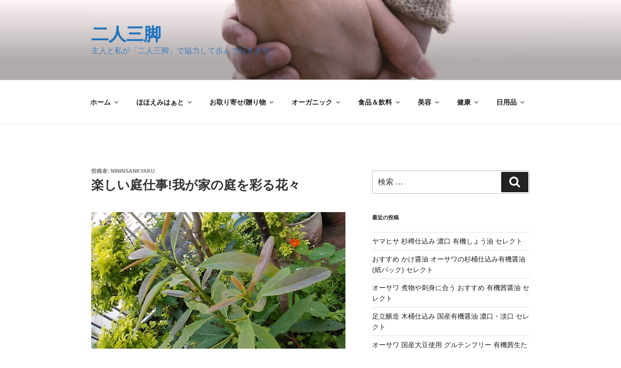

--- FILE ---
content_type: text/html; charset=UTF-8
request_url: https://nininsankyaku.jp/niwashigoto6/
body_size: 28608
content:
<!DOCTYPE html>
<html lang="ja"
	prefix="og: https://ogp.me/ns#"  class="no-js no-svg">
<head>
<meta charset="UTF-8">
<meta name="viewport" content="width=device-width, initial-scale=1">
<link rel="profile" href="http://gmpg.org/xfn/11">

<script>(function(html){html.className = html.className.replace(/\bno-js\b/,'js')})(document.documentElement);</script>
<title>楽しい庭仕事!我が家の庭を彩る花々 | 二人三脚</title>

		<!-- All in One SEO 4.1.5.3 -->
		<meta name="description" content="楽しい庭仕事!季節ごとに主役を競う花達! 主役を競う美しい色の花達 庭の一角にまぁるく植えたレンギョ達を種から … &quot;楽しい庭仕事!我が家の庭を彩る花々&quot; の続きを読む" />
		<meta name="robots" content="max-image-preview:large" />
		<link rel="canonical" href="https://nininsankyaku.jp/niwashigoto6/" />

		<!-- Global site tag (gtag.js) - Google Analytics -->
<script async src="https://www.googletagmanager.com/gtag/js?id=G-RP423CY28X"></script>
<script>
 window.dataLayer = window.dataLayer || [];
 function gtag(){dataLayer.push(arguments);}
 gtag('js', new Date());

 gtag('config', 'G-RP423CY28X');
</script>
		<meta property="og:locale" content="ja_JP" />
		<meta property="og:site_name" content="二人三脚 主人と私が「二人三脚」で協力して歩んで行きます。 「俺のセレクト」と「ほほえみはぁと」のブログです。" />
		<meta property="og:type" content="article" />
		<meta property="og:title" content="楽しい庭仕事!我が家の庭を彩る花々 | 二人三脚" />
		<meta property="og:description" content="楽しい庭仕事!季節ごとに主役を競う花達! 主役を競う美しい色の花達 庭の一角にまぁるく植えたレンギョ達を種から … &quot;楽しい庭仕事!我が家の庭を彩る花々&quot; の続きを読む" />
		<meta property="og:url" content="https://nininsankyaku.jp/niwashigoto6/" />
		<meta property="article:tag" content="ほほえみはぁと" />
		<meta property="article:tag" content="ロハスライフ" />
		<meta property="article:tag" content="庭仕事" />
		<meta property="article:published_time" content="2019-04-26T12:31:43+00:00" />
		<meta property="article:modified_time" content="2019-10-13T01:50:50+00:00" />
		<meta name="twitter:card" content="summary_large_image" />
		<meta name="twitter:domain" content="nininsankyaku.jp" />
		<meta name="twitter:title" content="楽しい庭仕事!我が家の庭を彩る花々 | 二人三脚" />
		<meta name="twitter:description" content="楽しい庭仕事!季節ごとに主役を競う花達! 主役を競う美しい色の花達 庭の一角にまぁるく植えたレンギョ達を種から … &quot;楽しい庭仕事!我が家の庭を彩る花々&quot; の続きを読む" />
		<script type="application/ld+json" class="aioseo-schema">
			{"@context":"https:\/\/schema.org","@graph":[{"@type":"WebSite","@id":"https:\/\/nininsankyaku.jp\/#website","url":"https:\/\/nininsankyaku.jp\/","name":"\u4e8c\u4eba\u4e09\u811a","description":"\u4e3b\u4eba\u3068\u79c1\u304c\u300c\u4e8c\u4eba\u4e09\u811a\u300d\u3067\u5354\u529b\u3057\u3066\u6b69\u3093\u3067\u884c\u304d\u307e\u3059\u3002","inLanguage":"ja","publisher":{"@id":"https:\/\/nininsankyaku.jp\/#person"}},{"@type":"Person","@id":"https:\/\/nininsankyaku.jp\/#person","name":"nininsankyaku","image":{"@type":"ImageObject","@id":"https:\/\/nininsankyaku.jp\/niwashigoto6\/#personImage","url":"https:\/\/secure.gravatar.com\/avatar\/3492404510dcacd0f60b9090d77983ed?s=96&d=mm&r=g","width":96,"height":96,"caption":"nininsankyaku"}},{"@type":"BreadcrumbList","@id":"https:\/\/nininsankyaku.jp\/niwashigoto6\/#breadcrumblist","itemListElement":[{"@type":"ListItem","@id":"https:\/\/nininsankyaku.jp\/#listItem","position":1,"item":{"@type":"WebPage","@id":"https:\/\/nininsankyaku.jp\/","name":"\u30db\u30fc\u30e0","description":"\u300c\u4ffa\u306e\u30bb\u30ec\u30af\u30c8\u300d\u3068\u300c\u307b\u307b\u3048\u307f\u306f\u3041\u3068\u300d\u306e\u30d6\u30ed\u30b0\u3067\u3059\u3002","url":"https:\/\/nininsankyaku.jp\/"},"nextItem":"https:\/\/nininsankyaku.jp\/niwashigoto6\/#listItem"},{"@type":"ListItem","@id":"https:\/\/nininsankyaku.jp\/niwashigoto6\/#listItem","position":2,"item":{"@type":"WebPage","@id":"https:\/\/nininsankyaku.jp\/niwashigoto6\/","name":"\u697d\u3057\u3044\u5ead\u4ed5\u4e8b!\u6211\u304c\u5bb6\u306e\u5ead\u3092\u5f69\u308b\u82b1\u3005","description":"\u697d\u3057\u3044\u5ead\u4ed5\u4e8b!\u5b63\u7bc0\u3054\u3068\u306b\u4e3b\u5f79\u3092\u7af6\u3046\u82b1\u9054! \u4e3b\u5f79\u3092\u7af6\u3046\u7f8e\u3057\u3044\u8272\u306e\u82b1\u9054 \u5ead\u306e\u4e00\u89d2\u306b\u307e\u3041\u308b\u304f\u690d\u3048\u305f\u30ec\u30f3\u30ae\u30e7\u9054\u3092\u7a2e\u304b\u3089 \u2026 \"\u697d\u3057\u3044\u5ead\u4ed5\u4e8b!\u6211\u304c\u5bb6\u306e\u5ead\u3092\u5f69\u308b\u82b1\u3005\" \u306e\u7d9a\u304d\u3092\u8aad\u3080","url":"https:\/\/nininsankyaku.jp\/niwashigoto6\/"},"previousItem":"https:\/\/nininsankyaku.jp\/#listItem"}]},{"@type":"Person","@id":"https:\/\/nininsankyaku.jp\/author\/nininsankyaku\/#author","url":"https:\/\/nininsankyaku.jp\/author\/nininsankyaku\/","name":"nininsankyaku","image":{"@type":"ImageObject","@id":"https:\/\/nininsankyaku.jp\/niwashigoto6\/#authorImage","url":"https:\/\/secure.gravatar.com\/avatar\/3492404510dcacd0f60b9090d77983ed?s=96&d=mm&r=g","width":96,"height":96,"caption":"nininsankyaku"}},{"@type":"WebPage","@id":"https:\/\/nininsankyaku.jp\/niwashigoto6\/#webpage","url":"https:\/\/nininsankyaku.jp\/niwashigoto6\/","name":"\u697d\u3057\u3044\u5ead\u4ed5\u4e8b!\u6211\u304c\u5bb6\u306e\u5ead\u3092\u5f69\u308b\u82b1\u3005 | \u4e8c\u4eba\u4e09\u811a","description":"\u697d\u3057\u3044\u5ead\u4ed5\u4e8b!\u5b63\u7bc0\u3054\u3068\u306b\u4e3b\u5f79\u3092\u7af6\u3046\u82b1\u9054! \u4e3b\u5f79\u3092\u7af6\u3046\u7f8e\u3057\u3044\u8272\u306e\u82b1\u9054 \u5ead\u306e\u4e00\u89d2\u306b\u307e\u3041\u308b\u304f\u690d\u3048\u305f\u30ec\u30f3\u30ae\u30e7\u9054\u3092\u7a2e\u304b\u3089 \u2026 \"\u697d\u3057\u3044\u5ead\u4ed5\u4e8b!\u6211\u304c\u5bb6\u306e\u5ead\u3092\u5f69\u308b\u82b1\u3005\" \u306e\u7d9a\u304d\u3092\u8aad\u3080","inLanguage":"ja","isPartOf":{"@id":"https:\/\/nininsankyaku.jp\/#website"},"breadcrumb":{"@id":"https:\/\/nininsankyaku.jp\/niwashigoto6\/#breadcrumblist"},"author":"https:\/\/nininsankyaku.jp\/author\/nininsankyaku\/#author","creator":"https:\/\/nininsankyaku.jp\/author\/nininsankyaku\/#author","datePublished":"2019-04-26T12:31:43+00:00","dateModified":"2019-10-13T01:50:50+00:00"},{"@type":"Article","@id":"https:\/\/nininsankyaku.jp\/niwashigoto6\/#article","name":"\u697d\u3057\u3044\u5ead\u4ed5\u4e8b!\u6211\u304c\u5bb6\u306e\u5ead\u3092\u5f69\u308b\u82b1\u3005 | \u4e8c\u4eba\u4e09\u811a","description":"\u697d\u3057\u3044\u5ead\u4ed5\u4e8b!\u5b63\u7bc0\u3054\u3068\u306b\u4e3b\u5f79\u3092\u7af6\u3046\u82b1\u9054! \u4e3b\u5f79\u3092\u7af6\u3046\u7f8e\u3057\u3044\u8272\u306e\u82b1\u9054 \u5ead\u306e\u4e00\u89d2\u306b\u307e\u3041\u308b\u304f\u690d\u3048\u305f\u30ec\u30f3\u30ae\u30e7\u9054\u3092\u7a2e\u304b\u3089 \u2026 \"\u697d\u3057\u3044\u5ead\u4ed5\u4e8b!\u6211\u304c\u5bb6\u306e\u5ead\u3092\u5f69\u308b\u82b1\u3005\" \u306e\u7d9a\u304d\u3092\u8aad\u3080","inLanguage":"ja","headline":"\u697d\u3057\u3044\u5ead\u4ed5\u4e8b!\u6211\u304c\u5bb6\u306e\u5ead\u3092\u5f69\u308b\u82b1\u3005","author":{"@id":"https:\/\/nininsankyaku.jp\/author\/nininsankyaku\/#author"},"publisher":{"@id":"https:\/\/nininsankyaku.jp\/#person"},"datePublished":"2019-04-26T12:31:43+00:00","dateModified":"2019-10-13T01:50:50+00:00","articleSection":"\u307b\u307b\u3048\u307f\u306f\u3041\u3068, \u30ed\u30cf\u30b9\u30e9\u30a4\u30d5, \u5ead\u4ed5\u4e8b","mainEntityOfPage":{"@id":"https:\/\/nininsankyaku.jp\/niwashigoto6\/#webpage"},"isPartOf":{"@id":"https:\/\/nininsankyaku.jp\/niwashigoto6\/#webpage"},"image":{"@type":"ImageObject","@id":"https:\/\/nininsankyaku.jp\/#articleImage","url":"https:\/\/nininsankyaku.jp\/wp-content\/uploads\/2019\/04\/KIMG0149.jpg","width":854,"height":480}}]}
		</script>
		<script type="text/javascript" >
			window.ga=window.ga||function(){(ga.q=ga.q||[]).push(arguments)};ga.l=+new Date;
			ga('create', "G-RP423CY28X", 'auto');
			ga('send', 'pageview');
		</script>
		<script async src="https://www.google-analytics.com/analytics.js"></script>
		<!-- All in One SEO -->

<link rel='dns-prefetch' href='//s.w.org' />
<link rel="alternate" type="application/rss+xml" title="二人三脚 &raquo; フィード" href="https://nininsankyaku.jp/feed/" />
<link rel="alternate" type="application/rss+xml" title="二人三脚 &raquo; コメントフィード" href="https://nininsankyaku.jp/comments/feed/" />
		<script type="text/javascript">
			window._wpemojiSettings = {"baseUrl":"https:\/\/s.w.org\/images\/core\/emoji\/12.0.0-1\/72x72\/","ext":".png","svgUrl":"https:\/\/s.w.org\/images\/core\/emoji\/12.0.0-1\/svg\/","svgExt":".svg","source":{"concatemoji":"https:\/\/nininsankyaku.jp\/wp-includes\/js\/wp-emoji-release.min.js?ver=5.2.21"}};
			!function(e,a,t){var n,r,o,i=a.createElement("canvas"),p=i.getContext&&i.getContext("2d");function s(e,t){var a=String.fromCharCode;p.clearRect(0,0,i.width,i.height),p.fillText(a.apply(this,e),0,0);e=i.toDataURL();return p.clearRect(0,0,i.width,i.height),p.fillText(a.apply(this,t),0,0),e===i.toDataURL()}function c(e){var t=a.createElement("script");t.src=e,t.defer=t.type="text/javascript",a.getElementsByTagName("head")[0].appendChild(t)}for(o=Array("flag","emoji"),t.supports={everything:!0,everythingExceptFlag:!0},r=0;r<o.length;r++)t.supports[o[r]]=function(e){if(!p||!p.fillText)return!1;switch(p.textBaseline="top",p.font="600 32px Arial",e){case"flag":return s([55356,56826,55356,56819],[55356,56826,8203,55356,56819])?!1:!s([55356,57332,56128,56423,56128,56418,56128,56421,56128,56430,56128,56423,56128,56447],[55356,57332,8203,56128,56423,8203,56128,56418,8203,56128,56421,8203,56128,56430,8203,56128,56423,8203,56128,56447]);case"emoji":return!s([55357,56424,55356,57342,8205,55358,56605,8205,55357,56424,55356,57340],[55357,56424,55356,57342,8203,55358,56605,8203,55357,56424,55356,57340])}return!1}(o[r]),t.supports.everything=t.supports.everything&&t.supports[o[r]],"flag"!==o[r]&&(t.supports.everythingExceptFlag=t.supports.everythingExceptFlag&&t.supports[o[r]]);t.supports.everythingExceptFlag=t.supports.everythingExceptFlag&&!t.supports.flag,t.DOMReady=!1,t.readyCallback=function(){t.DOMReady=!0},t.supports.everything||(n=function(){t.readyCallback()},a.addEventListener?(a.addEventListener("DOMContentLoaded",n,!1),e.addEventListener("load",n,!1)):(e.attachEvent("onload",n),a.attachEvent("onreadystatechange",function(){"complete"===a.readyState&&t.readyCallback()})),(n=t.source||{}).concatemoji?c(n.concatemoji):n.wpemoji&&n.twemoji&&(c(n.twemoji),c(n.wpemoji)))}(window,document,window._wpemojiSettings);
		</script>
		<style type="text/css">
img.wp-smiley,
img.emoji {
	display: inline !important;
	border: none !important;
	box-shadow: none !important;
	height: 1em !important;
	width: 1em !important;
	margin: 0 .07em !important;
	vertical-align: -0.1em !important;
	background: none !important;
	padding: 0 !important;
}
</style>
	<link rel='stylesheet' id='wp-block-library-css'  href='https://nininsankyaku.jp/wp-includes/css/dist/block-library/style.min.css?ver=5.2.21' type='text/css' media='all' />
<link rel='stylesheet' id='wp-block-library-theme-css'  href='https://nininsankyaku.jp/wp-includes/css/dist/block-library/theme.min.css?ver=5.2.21' type='text/css' media='all' />
<link rel='stylesheet' id='twentyseventeen-style-css'  href='https://nininsankyaku.jp/wp-content/themes/twentyseventeen/style.css?ver=5.2.21' type='text/css' media='all' />
<link rel='stylesheet' id='twentyseventeen-block-style-css'  href='https://nininsankyaku.jp/wp-content/themes/twentyseventeen/assets/css/blocks.css?ver=1.1' type='text/css' media='all' />
<!--[if lt IE 9]>
<link rel='stylesheet' id='twentyseventeen-ie8-css'  href='https://nininsankyaku.jp/wp-content/themes/twentyseventeen/assets/css/ie8.css?ver=1.0' type='text/css' media='all' />
<![endif]-->
<!--[if lt IE 9]>
<script type='text/javascript' src='https://nininsankyaku.jp/wp-content/themes/twentyseventeen/assets/js/html5.js?ver=3.7.3'></script>
<![endif]-->
<script type='text/javascript' src='https://nininsankyaku.jp/wp-includes/js/jquery/jquery.js?ver=1.12.4-wp'></script>
<script type='text/javascript' src='https://nininsankyaku.jp/wp-includes/js/jquery/jquery-migrate.min.js?ver=1.4.1'></script>
<link rel='https://api.w.org/' href='https://nininsankyaku.jp/wp-json/' />
<link rel="EditURI" type="application/rsd+xml" title="RSD" href="https://nininsankyaku.jp/xmlrpc.php?rsd" />
<link rel="wlwmanifest" type="application/wlwmanifest+xml" href="https://nininsankyaku.jp/wp-includes/wlwmanifest.xml" /> 
<link rel='prev' title='こだわりの「オーサワの有機めんつゆ」' href='https://nininsankyaku.jp/organic-dashi2/' />
<link rel='next' title='歌綴り♪私がカラオケで歌っている大好きな曲の数々' href='https://nininsankyaku.jp/karaoke3/' />
<meta name="generator" content="WordPress 5.2.21" />
<link rel='shortlink' href='https://nininsankyaku.jp/?p=1764' />
<link rel="alternate" type="application/json+oembed" href="https://nininsankyaku.jp/wp-json/oembed/1.0/embed?url=https%3A%2F%2Fnininsankyaku.jp%2Fniwashigoto6%2F" />
<link rel="alternate" type="text/xml+oembed" href="https://nininsankyaku.jp/wp-json/oembed/1.0/embed?url=https%3A%2F%2Fnininsankyaku.jp%2Fniwashigoto6%2F&#038;format=xml" />
		<style id="twentyseventeen-custom-header-styles" type="text/css">
				.site-title a,
		.colors-dark .site-title a,
		.colors-custom .site-title a,
		body.has-header-image .site-title a,
		body.has-header-video .site-title a,
		body.has-header-image.colors-dark .site-title a,
		body.has-header-video.colors-dark .site-title a,
		body.has-header-image.colors-custom .site-title a,
		body.has-header-video.colors-custom .site-title a,
		.site-description,
		.colors-dark .site-description,
		.colors-custom .site-description,
		body.has-header-image .site-description,
		body.has-header-video .site-description,
		body.has-header-image.colors-dark .site-description,
		body.has-header-video.colors-dark .site-description,
		body.has-header-image.colors-custom .site-description,
		body.has-header-video.colors-custom .site-description {
			color: #1e73be;
		}
		</style>
				<style type="text/css" id="wp-custom-css">
			/* 記事内のリンク */
.entry-content a  {
text-decoration: none; /* リンク部分にアンダーライン */
font-weight:bold; /* リンク文字を太字 */
color: #0066cc;} /* リンクの色 */
.entry-content a:visited {
color: #0066cc;} /* 訪問済みの色 */
.entry-content a:hover{
color: #000000;} /* カーソルが乗った時の色 */
/* サイドバー広告位置調整 */
.side-ad {
	margin-top: 5px;
	margin-bottom: 5px;
	text-align:center;
}	

/* テキストリンク枠付きカラー */
/* 公式サイトで見る */
.shohin_link_btn {
    text-align: center;
    box-shadow:none;
}
.shohin_link_btn a {
    position: relative;
    display: flex;
    justify-content: space-around;
    align-items: center;
    margin: 0 auto;
    max-width: 470px;
    padding: 10px 25px;
    color: #FFF;
    transition: 0.3s ease-in-out;
    font-weight: 600;
    background: #66cdaa;
    filter: drop-shadow(0px 2px 4px #ccc);
    border-radius: 3px;
    box-shadow:none;
}

.shohin_link_btn a:visited {
   color: #FFF;} /* 訪問済みの色 */

.shohin_link_btn a:hover{
   color:#0000cd; /* カーソルが乗った時の色 */
   box-shadow:none;
} 

.shohin_link_btn p {
    margin-bottom: 5px;
    font-weight: 300;
    color: #ff0000;
    letter-spacing: 0.04rem;
    display: inline-block;
    position: relative;
}

/* ここまで */

/* Amazon で見る */

.shohin_link_btn1 {
    text-align: center;
    box-shadow:none;
}
.shohin_link_btn1 a {
    position: relative;
    display: flex;
    justify-content: space-around;
    align-items: center;
    margin: 0 auto;
    max-width: 470px;
    padding: 10px 25px;
    color: #FFF;
    transition: 0.3s ease-in-out;
    font-weight: 600;
    background: #ffd700;
    filter: drop-shadow(0px 2px 4px #ccc);
    border-radius: 3px;
    box-shadow:none;
}

.shohin_link_btn1 a:visited {
   color: #FFF;} /* 訪問済みの色 */

.shohin_link_btn1 a:hover{
   color:#0000cd; /* カーソルが乗った時の色 */
   box-shadow:none;
} 

/* ここまで */

/* 楽天市場 で見る */

.shohin_link_btn2 {
    text-align: center;
    box-shadow:none;
}
.shohin_link_btn2 a {
    position: relative;
    display: flex;
    justify-content: space-around;
    align-items: center;
    margin: 0 auto;
    max-width: 470px;
    padding: 10px 25px;
    color: #FFF;
    transition: 0.3s ease-in-out;
    font-weight: 600;
    background: #ff0000;
    filter: drop-shadow(0px 2px 4px #ccc);
    border-radius: 3px;
    box-shadow:none;
}

.shohin_link_btn2 a:visited {
   color: #FFF;} /* 訪問済みの色 */

.shohin_link_btn2 a:hover{
   color:#0000cd; /* カーソルが乗った時の色 */
   box-shadow:none;
} 

/* ここまで */

/* Yahoo!ショッピング で見る */

.shohin_link_btn3 {
    text-align: center;
    box-shadow:none;
}
.shohin_link_btn3 a {
    position: relative;
    display: flex;
    justify-content: space-around;
    align-items: center;
    margin: 0 auto;
    max-width: 470px;
    padding: 10px 10px 10px;
    color: #FFF;
    transition: 0.3s ease-in-out;
    font-weight: 600;
    background: #6bb6ff;
    filter: drop-shadow(0px 2px 4px #ccc);
    border-radius: 3px;
    box-shadow:none;
}

.shohin_link_btn3 a:visited {
   color: #FFF;} /* 訪問済みの色 */

.shohin_link_btn3 a:hover{
   color:#0000cd; /* カーソルが乗った時の色 */
   box-shadow:none;
}

/* ここまで */

/* 見い出しcssクラス */
.serekuto_original_h2 {
	border-bottom: 1px solid #A3A3A3;
	padding: 0.2em 0.5em;
	border-left: solid 5px #27acd9;
	margin: 30px 0px 30px 0px;
  }
/* ここまで */

/* 文章 枠 */
.waku01 {
    position: relative;
    margin: 2em 0;
    padding: 0.5em 1em;
    border: solid 3px #91D8AC;
    border-radius: 8px;
}
.waku01 .box-title {
    position: absolute;
    display: inline-block;
    top: -13px;
    left: 10px;
    padding: 0 9px;
    line-height: 1;
    font-size: 19px;
    background: #FFF;
    color: #91D8AC;
    font-weight: bold;
}
.waku01 p {
    margin: 0; 
    padding: 0;
}
/* ここまで */

/* Amazon キャンペーン */
.serekuto-text1 {
font-size:0;
}
.serekuto-text:before {
font-size:14px;
content:'＼ ブラックフライデー開催中! ／';
color:#ff0000;
}
/* ここまで */

/* 楽天市場 キャンペーン */
.serekuto-text2 {
font-size:0;
}
.serekuto-text:before {
font-size:14px;
content:'＼ ブラックフライデー開催中! ／';
color:#ff0000;
}
/* ここまで */

/* Yahoo!ショッピング キャンペーン */
.serekuto-text3 {
font-size:0;
}
.serekuto-text:before {
font-size:14px;
content:'＼ 超PayPayジャンボ開催中!!／';
color:#ff0000;
}
/* ここまで */

/* セレクト フリーボタン バックカラー白 */
.serekuto_free_banner1 {
    text-align: center;
}
.serekuto_free_banner1 p {
    margin-bottom: 5px;
    font-weight: 300;
    color: #ff0000;
    letter-spacing: 0.04rem;
    display: inline-block;
    position: relative;
}
.serekuto_free_banner1 a {
    position: relative;
    display: flex;
    justify-content: space-around;
    align-items: center;
    margin: 0 auto;
    max-width: 470px;
    padding: 10px 25px;
    color: #4b93f7;
    transition: 0.3s ease-in-out;
    font-weight: 600;
    background: #fff;
    filter: drop-shadow(0px 2px 4px #ccc);
    border-radius: 3px;
    box-shadow:none; 
}

.serekuto_free_banner1 a:hover{
   color: #ffffff; /* カーソルが乗った時の色 */
   background-color: #4b93f7;
   box-shadow:none;
}
/* ここまで */

/* セレクト フリーボタン バックカラー青  */
.serekuto_free_banner {
    text-align: center;
}
.serekuto_free_banner p {
    margin-bottom: 5px;
    font-weight: 300;
    color: #ff0000;
    letter-spacing: 0.04rem;
    display: inline-block;
    position: relative;
}
.serekuto_free_banner a {
    position: relative;
    display: flex;
    justify-content: space-around;
    align-items: center;
    margin: 0 auto;
    max-width: 470px;
    padding: 10px 25px;
    color: #ffffff;
    transition: 0.3s ease-in-out;
    font-weight: 600;
    background: #4b93f7;
    filter: drop-shadow(0px 2px 4px #ccc);
    border-radius: 5px;
    box-shadow:none; 
}

.serekuto_free_banner a:hover{
   color: #0000cd; /* カーソルが乗った時の色 */
   background-color: #7bdcb5;
   box-shadow:none;
}
/* ここまで */

/* アンティム ボタン */
.srkt_itm_btn {
  padding: 0.10em 1em;
  text-decoration: none;
  transition: 0.3s;
}

.srkt_itm_btn a:hover {
  background: #4b93f7;
  color:#ffffff;
  box-shadow:none;
}

ul li {
  list-style: none;
}

li {
  padding: 10px 0;
}
/* ここまで */

/* アンティム 角丸ボタン */
.srkt_itm_btn1 a {
    background-color: #7bdcb5; /* 背景色 */
    color:#0000ff; /* 文字色 */
    padding: 10px 32px; /* パディング */
    text-align: center; /* 文字のアライメント */
    text-decoration: none; /* 文字装飾 */
    display: inline-block; /* ボタンの表示方法 */
    font-size: 16px; /* フォントサイズ */
    font-family: Arial, sans-serif; /* フォント */
    margin: 5px 2px; /* 外側の余白 */
    cursor: pointer; /* カーソル */
    border: none; /* ボーダーなし */
    border-radius: 50px; /* 50pxの角丸 */
    box-shadow:none;
}

.srkt_itm_btn1 a:hover {
    background-color: #4b93f7;
    color: #fff; /* 文字色 */
    box-shadow:none;
}
/* ここまで */		</style>
		</head>

<body class="post-template-default single single-post postid-1764 single-format-standard wp-embed-responsive has-header-image has-sidebar colors-light">
<div id="page" class="site">
	<a class="skip-link screen-reader-text" href="#content">コンテンツへスキップ</a>

	<header id="masthead" class="site-header" role="banner">

		<div class="custom-header">

		<div class="custom-header-media">
			<div id="wp-custom-header" class="wp-custom-header"><img src="https://nininsankyaku.jp/wp-content/uploads/2019/02/tewotsunagu.jpg" width="1439" height="670" alt="二人三脚" srcset="https://nininsankyaku.jp/wp-content/uploads/2019/02/tewotsunagu.jpg 1439w, https://nininsankyaku.jp/wp-content/uploads/2019/02/tewotsunagu-300x140.jpg 300w, https://nininsankyaku.jp/wp-content/uploads/2019/02/tewotsunagu-768x358.jpg 768w, https://nininsankyaku.jp/wp-content/uploads/2019/02/tewotsunagu-1024x477.jpg 1024w" sizes="100vw" /></div>		</div>

	<div class="site-branding">
	<div class="wrap">

		
		<div class="site-branding-text">
							<p class="site-title"><a href="https://nininsankyaku.jp/" rel="home">二人三脚</a></p>
			
							<p class="site-description">主人と私が「二人三脚」で協力して歩んで行きます。</p>
					</div><!-- .site-branding-text -->

		
	</div><!-- .wrap -->
</div><!-- .site-branding -->

</div><!-- .custom-header -->

					<div class="navigation-top">
				<div class="wrap">
					<nav id="site-navigation" class="main-navigation" role="navigation" aria-label="トップメニュー">
	<button class="menu-toggle" aria-controls="top-menu" aria-expanded="false">
		<svg class="icon icon-bars" aria-hidden="true" role="img"> <use href="#icon-bars" xlink:href="#icon-bars"></use> </svg><svg class="icon icon-close" aria-hidden="true" role="img"> <use href="#icon-close" xlink:href="#icon-close"></use> </svg>メニュー	</button>

	<div class="menu-%e4%ba%8c%e4%ba%ba%e4%b8%89%e8%84%9a-container"><ul id="top-menu" class="menu"><li id="menu-item-139" class="menu-item menu-item-type-post_type menu-item-object-page menu-item-home current-post-parent menu-item-has-children menu-item-139"><a href="https://nininsankyaku.jp/">ホーム<svg class="icon icon-angle-down" aria-hidden="true" role="img"> <use href="#icon-angle-down" xlink:href="#icon-angle-down"></use> </svg></a>
<ul class="sub-menu">
	<li id="menu-item-755" class="menu-item menu-item-type-post_type menu-item-object-page menu-item-755"><a href="https://nininsankyaku.jp/hohoemihaato/">ほほえみはぁと</a></li>
	<li id="menu-item-787" class="menu-item menu-item-type-post_type menu-item-object-page menu-item-787"><a href="https://nininsankyaku.jp/orenoserekuto/">俺のセレクト</a></li>
</ul>
</li>
<li id="menu-item-17920" class="menu-item menu-item-type-taxonomy menu-item-object-category current-post-ancestor current-menu-parent current-post-parent menu-item-has-children menu-item-17920"><a href="https://nininsankyaku.jp/category/hohoemihaato/">ほほえみはぁと<svg class="icon icon-angle-down" aria-hidden="true" role="img"> <use href="#icon-angle-down" xlink:href="#icon-angle-down"></use> </svg></a>
<ul class="sub-menu">
	<li id="menu-item-7375" class="menu-item menu-item-type-taxonomy menu-item-object-category current-post-ancestor current-menu-parent current-post-parent menu-item-7375"><a href="https://nininsankyaku.jp/category/hohoemihaato/niwashigoto/">庭仕事</a></li>
	<li id="menu-item-7376" class="menu-item menu-item-type-taxonomy menu-item-object-category menu-item-7376"><a href="https://nininsankyaku.jp/category/hohoemihaato/sanpomichi/">散歩道の楽しみ</a></li>
	<li id="menu-item-7374" class="menu-item menu-item-type-taxonomy menu-item-object-category menu-item-7374"><a href="https://nininsankyaku.jp/category/hohoemihaato/arakaruto/">くらしのアラカルト</a></li>
	<li id="menu-item-7377" class="menu-item menu-item-type-taxonomy menu-item-object-category menu-item-7377"><a href="https://nininsankyaku.jp/category/hohoemihaato/karaoke-burogu/">歌綴り♪ブログ</a></li>
	<li id="menu-item-31431" class="menu-item menu-item-type-taxonomy menu-item-object-category menu-item-31431"><a href="https://nininsankyaku.jp/category/hohoemihaato/utadayori/kayou-ibento/">歌情報</a></li>
</ul>
</li>
<li id="menu-item-30828" class="menu-item menu-item-type-taxonomy menu-item-object-category menu-item-has-children menu-item-30828"><a href="https://nininsankyaku.jp/category/serekuto/kodawari6/">お取り寄せ/贈り物<svg class="icon icon-angle-down" aria-hidden="true" role="img"> <use href="#icon-angle-down" xlink:href="#icon-angle-down"></use> </svg></a>
<ul class="sub-menu">
	<li id="menu-item-31432" class="menu-item menu-item-type-custom menu-item-object-custom menu-item-31432"><a href="http://nininsankyaku.jp/tag/janru103/">おせち</a></li>
	<li id="menu-item-31433" class="menu-item menu-item-type-custom menu-item-object-custom menu-item-31433"><a href="http://nininsankyaku.jp/tag/janru105/">お歳暮</a></li>
	<li id="menu-item-31434" class="menu-item menu-item-type-custom menu-item-object-custom menu-item-31434"><a href="http://nininsankyaku.jp/tag/janru106/">贈り物</a></li>
	<li id="menu-item-31435" class="menu-item menu-item-type-custom menu-item-object-custom menu-item-31435"><a href="http://nininsankyaku.jp/tag/janru107/">お取り寄せ</a></li>
</ul>
</li>
<li id="menu-item-31842" class="menu-item menu-item-type-custom menu-item-object-custom menu-item-has-children menu-item-31842"><a href="http://nininsankyaku.jp/serekuto178/">オーガニック<svg class="icon icon-angle-down" aria-hidden="true" role="img"> <use href="#icon-angle-down" xlink:href="#icon-angle-down"></use> </svg></a>
<ul class="sub-menu">
	<li id="menu-item-11194" class="menu-item menu-item-type-custom menu-item-object-custom menu-item-11194"><a href="https://nininsankyaku.jp/serekuto133/">食品</a></li>
	<li id="menu-item-14130" class="menu-item menu-item-type-custom menu-item-object-custom menu-item-14130"><a href="https://nininsankyaku.jp/serekuto438/">飲料</a></li>
	<li id="menu-item-25356" class="menu-item menu-item-type-custom menu-item-object-custom menu-item-25356"><a href="https://nininsankyaku.jp/tag/organic31/">ベビーフード・離乳食</a></li>
	<li id="menu-item-25359" class="menu-item menu-item-type-custom menu-item-object-custom menu-item-25359"><a href="https://nininsankyaku.jp/serekuto551/">ベビー ヘルスケア</a></li>
	<li id="menu-item-14155" class="menu-item menu-item-type-custom menu-item-object-custom menu-item-14155"><a href="https://nininsankyaku.jp/serekuto439/">コスメ</a></li>
</ul>
</li>
<li id="menu-item-27465" class="menu-item menu-item-type-custom menu-item-object-custom menu-item-has-children menu-item-27465"><a href="https://nininsankyaku.jp/serekuto573/">食品＆飲料<svg class="icon icon-angle-down" aria-hidden="true" role="img"> <use href="#icon-angle-down" xlink:href="#icon-angle-down"></use> </svg></a>
<ul class="sub-menu">
	<li id="menu-item-7386" class="menu-item menu-item-type-taxonomy menu-item-object-category menu-item-7386"><a href="https://nininsankyaku.jp/category/kodawari/shokuzai/">食材の宅配</a></li>
	<li id="menu-item-11533" class="menu-item menu-item-type-custom menu-item-object-custom menu-item-11533"><a href="https://nininsankyaku.jp/serekuto302/">食品</a></li>
	<li id="menu-item-13631" class="menu-item menu-item-type-custom menu-item-object-custom menu-item-13631"><a href="https://nininsankyaku.jp/serekuto284/">飲料</a></li>
	<li id="menu-item-25355" class="menu-item menu-item-type-taxonomy menu-item-object-category menu-item-25355"><a href="https://nininsankyaku.jp/category/kizzu-bebi/bebifood/">離乳食・ベビーフード</a></li>
</ul>
</li>
<li id="menu-item-19841" class="menu-item menu-item-type-custom menu-item-object-custom menu-item-has-children menu-item-19841"><a href="https://nininsankyaku.jp/serekuto440/">美容<svg class="icon icon-angle-down" aria-hidden="true" role="img"> <use href="#icon-angle-down" xlink:href="#icon-angle-down"></use> </svg></a>
<ul class="sub-menu">
	<li id="menu-item-14198" class="menu-item menu-item-type-custom menu-item-object-custom menu-item-14198"><a href="https://nininsankyaku.jp/serekuto440/">コスメ</a></li>
	<li id="menu-item-25371" class="menu-item menu-item-type-custom menu-item-object-custom menu-item-25371"><a href="https://nininsankyaku.jp/serekuto612/">ベビースキンケア</a></li>
</ul>
</li>
<li id="menu-item-31801" class="menu-item menu-item-type-taxonomy menu-item-object-category menu-item-has-children menu-item-31801"><a href="https://nininsankyaku.jp/category/kodawari8/">健康<svg class="icon icon-angle-down" aria-hidden="true" role="img"> <use href="#icon-angle-down" xlink:href="#icon-angle-down"></use> </svg></a>
<ul class="sub-menu">
	<li id="menu-item-31802" class="menu-item menu-item-type-custom menu-item-object-custom menu-item-31802"><a href="http://nininsankyaku.jp/serekuto131/">お悩み管理サプリ</a></li>
	<li id="menu-item-31803" class="menu-item menu-item-type-custom menu-item-object-custom menu-item-31803"><a href="http://nininsankyaku.jp/serekuto444/">栄養補給食品</a></li>
	<li id="menu-item-31804" class="menu-item menu-item-type-custom menu-item-object-custom menu-item-31804"><a href="http://nininsankyaku.jp/serekuto445/">健康食品</a></li>
</ul>
</li>
<li id="menu-item-7392" class="menu-item menu-item-type-taxonomy menu-item-object-category menu-item-has-children menu-item-7392"><a href="https://nininsankyaku.jp/category/serekuto/seikatsu/">日用品<svg class="icon icon-angle-down" aria-hidden="true" role="img"> <use href="#icon-angle-down" xlink:href="#icon-angle-down"></use> </svg></a>
<ul class="sub-menu">
	<li id="menu-item-7393" class="menu-item menu-item-type-taxonomy menu-item-object-category menu-item-7393"><a href="https://nininsankyaku.jp/category/serekuto/seikatsu/zakka2/">洗濯用洗剤</a></li>
	<li id="menu-item-7397" class="menu-item menu-item-type-taxonomy menu-item-object-category menu-item-7397"><a href="https://nininsankyaku.jp/category/serekuto/seikatsu/zakka3/">食器洗用洗剤</a></li>
	<li id="menu-item-7398" class="menu-item menu-item-type-custom menu-item-object-custom menu-item-7398"><a href="https://nininsankyaku.jp/tag/item6/">マザータッチ</a></li>
	<li id="menu-item-7399" class="menu-item menu-item-type-custom menu-item-object-custom menu-item-7399"><a href="https://nininsankyaku.jp/tag/item3/">ハッピーエレファント</a></li>
	<li id="menu-item-7400" class="menu-item menu-item-type-custom menu-item-object-custom menu-item-7400"><a href="https://nininsankyaku.jp/tag/item5/">エコベール</a></li>
</ul>
</li>
</ul></div>
	</nav><!-- #site-navigation -->
				</div><!-- .wrap -->
			</div><!-- .navigation-top -->
		
	</header><!-- #masthead -->

	
	<div class="site-content-contain">
		<div id="content" class="site-content">

<div class="wrap">
	<div id="primary" class="content-area">
		<main id="main" class="site-main" role="main">

			
<article id="post-1764" class="post-1764 post type-post status-publish format-standard hentry category-hohoemihaato category-rohasu category-niwashigoto">
		<header class="entry-header">
		<div class="entry-meta"><span class="posted-on"><span class="screen-reader-text">投稿日:</span> <a href="https://nininsankyaku.jp/niwashigoto6/" rel="bookmark"><time class="entry-date published" datetime="2019-04-26T21:31:43+09:00"></time><time class="updated" datetime="2019-10-13T10:50:50+09:00"></time></a></span><span class="byline"> 投稿者: <span class="author vcard"><a class="url fn n" href="https://nininsankyaku.jp/author/nininsankyaku/">nininsankyaku</a></span></span></div><!-- .entry-meta --><h1 class="entry-title">楽しい庭仕事!我が家の庭を彩る花々</h1>	</header><!-- .entry-header -->

	
	<div class="entry-content">
		
<figure class="wp-block-image is-resized"><img src="https://nininsankyaku.jp/wp-content/uploads/2019/04/KIMG0149.jpg" alt="アボガド" class="wp-image-1777" width="854" height="480" srcset="https://nininsankyaku.jp/wp-content/uploads/2019/04/KIMG0149.jpg 854w, https://nininsankyaku.jp/wp-content/uploads/2019/04/KIMG0149-300x169.jpg 300w, https://nininsankyaku.jp/wp-content/uploads/2019/04/KIMG0149-768x432.jpg 768w" sizes="(max-width: 767px) 89vw, (max-width: 1000px) 54vw, (max-width: 1071px) 543px, 580px" /></figure>



<p><strong>楽しい庭仕事!季節ごとに主役を競う花達!</strong></p>



<span id="more-1764"></span>



<hr class="wp-block-separator"/>



<h2>主役を競う美しい色の花達</h2>



<p>庭の一角にまぁるく植えたレンギョ達を種から育てすくすく伸びた背高ノッポのアボガドの木が優しく見下ろしている。</p>



<p>スペースを少し空た側ではL字型に配したフェンスにナスタチウムがツルを思いっきり伸ばして花がフェンスの肩先に甘えて笑っているかのよう。</p>



<p>風船カズラも負けじと頬っぺたをふうっと力いっぱい膨らませたような、はち切れんばかりの可愛い「はぁと顔」で鈴なりに競い合っている。</p>



<p>L字型のフェンスはナスタチウムや風船カズラに何時でも私の腕で甘えていいヨと、言わんばかりにどっしりと構えていてまるで兄貴気取り。</p>



<p>花たちはフェンスの肩車にのって優しいそよ風に吹かれながら気持ちよさそうに風とのハーモニーを奏でているかのよう。</p>



<figure class="wp-block-image is-resized"><img src="https://nininsankyaku.jp/wp-content/uploads/2019/04/KIMG0234.jpg" alt="アメリカンブルー" class="wp-image-1769" width="480" height="854" srcset="https://nininsankyaku.jp/wp-content/uploads/2019/04/KIMG0234.jpg 480w, https://nininsankyaku.jp/wp-content/uploads/2019/04/KIMG0234-169x300.jpg 169w" sizes="(max-width: 480px) 100vw, 480px" /></figure>



<p>その周りはフェンスを囲んで低めのプランタンを配した中でアメリカンブルーが群をなし控え目だけれど株のボリュムで存在感は他の花には負けてはいない。</p>



<p>花の女王と言われているバラの花も彩りを増しさすがに文句なしに美しい、差し芽から育てたカランコエは原色で勝負！</p>



<figure class="wp-block-image"><img src="https://nininsankyaku.jp/wp-content/uploads/2019/04/KIMG0230.jpg" alt="カランコエ" class="wp-image-1775" srcset="https://nininsankyaku.jp/wp-content/uploads/2019/04/KIMG0230.jpg 480w, https://nininsankyaku.jp/wp-content/uploads/2019/04/KIMG0230-169x300.jpg 169w" sizes="(max-width: 480px) 100vw, 480px" /></figure>



<p>その他オレンジ色やミックス色のランタナの花たちがそれぞれの魅力を発揮している。</p>



<figure class="wp-block-image is-resized"><img src="https://nininsankyaku.jp/wp-content/uploads/2019/04/KIMG0140.jpg" alt="ランタナ" class="wp-image-1771" width="641" height="360" srcset="https://nininsankyaku.jp/wp-content/uploads/2019/04/KIMG0140.jpg 854w, https://nininsankyaku.jp/wp-content/uploads/2019/04/KIMG0140-300x169.jpg 300w, https://nininsankyaku.jp/wp-content/uploads/2019/04/KIMG0140-768x432.jpg 768w" sizes="(max-width: 641px) 100vw, 641px" /></figure>



<p>それぞれに個性がありそれぞれに美しい花たち、</p>



<p>さてさて、主役の花は？</p>
	</div><!-- .entry-content -->

	<footer class="entry-footer"><span class="cat-tags-links"><span class="cat-links"><svg class="icon icon-folder-open" aria-hidden="true" role="img"> <use href="#icon-folder-open" xlink:href="#icon-folder-open"></use> </svg><span class="screen-reader-text">カテゴリー</span><a href="https://nininsankyaku.jp/category/hohoemihaato/" rel="category tag">ほほえみはぁと</a>, <a href="https://nininsankyaku.jp/category/hohoemihaato/rohasu/" rel="category tag">ロハスライフ</a>, <a href="https://nininsankyaku.jp/category/hohoemihaato/niwashigoto/" rel="category tag">庭仕事</a></span></span></footer> <!-- .entry-footer -->
</article><!-- #post-1764 -->

	<nav class="navigation post-navigation" role="navigation">
		<h2 class="screen-reader-text">投稿ナビゲーション</h2>
		<div class="nav-links"><div class="nav-previous"><a href="https://nininsankyaku.jp/organic-dashi2/" rel="prev"><span class="screen-reader-text">過去の投稿</span><span aria-hidden="true" class="nav-subtitle">前</span> <span class="nav-title"><span class="nav-title-icon-wrapper"><svg class="icon icon-arrow-left" aria-hidden="true" role="img"> <use href="#icon-arrow-left" xlink:href="#icon-arrow-left"></use> </svg></span>こだわりの「オーサワの有機めんつゆ」</span></a></div><div class="nav-next"><a href="https://nininsankyaku.jp/karaoke3/" rel="next"><span class="screen-reader-text">次の投稿</span><span aria-hidden="true" class="nav-subtitle">次</span> <span class="nav-title">歌綴り♪私がカラオケで歌っている大好きな曲の数々<span class="nav-title-icon-wrapper"><svg class="icon icon-arrow-right" aria-hidden="true" role="img"> <use href="#icon-arrow-right" xlink:href="#icon-arrow-right"></use> </svg></span></span></a></div></div>
	</nav>
		</main><!-- #main -->
	</div><!-- #primary -->
	
<aside id="secondary" class="widget-area" role="complementary" aria-label="ブログサイドバー">
	<section id="search-2" class="widget widget_search">

<form role="search" method="get" class="search-form" action="https://nininsankyaku.jp/">
	<label for="search-form-1">
		<span class="screen-reader-text">検索:</span>
	</label>
	<input type="search" id="search-form-1" class="search-field" placeholder="検索 &hellip;" value="" name="s" />
	<button type="submit" class="search-submit"><svg class="icon icon-search" aria-hidden="true" role="img"> <use href="#icon-search" xlink:href="#icon-search"></use> </svg><span class="screen-reader-text">検索</span></button>
</form>
</section>		<section id="recent-posts-2" class="widget widget_recent_entries">		<h2 class="widget-title">最近の投稿</h2>		<ul>
											<li>
					<a href="https://nininsankyaku.jp/serekuto861/">ヤマヒサ 杉樽仕込み 濃口 有機しょう油 セレクト</a>
									</li>
											<li>
					<a href="https://nininsankyaku.jp/serekuto860/">おすすめ かけ醤油 オーサワの杉桶仕込み有機醤油(紙パック) セレクト</a>
									</li>
											<li>
					<a href="https://nininsankyaku.jp/serekuto859/">オーサワ 煮物や刺身に合う おすすめ 有機茜醤油 セレクト</a>
									</li>
											<li>
					<a href="https://nininsankyaku.jp/serekuto858/">足立醸造 木桶仕込み 国産有機醤油 濃口・淡口 セレクト</a>
									</li>
											<li>
					<a href="https://nininsankyaku.jp/serekuto857/">オーサワ 国産大豆使用 グルテンフリー 有機茜生たまり醤油 セレクト</a>
									</li>
					</ul>
		</section><section id="nav_menu-2" class="widget widget_nav_menu"><h2 class="widget-title">◆ ほほえみはぁと おすすめ記事</h2><div class="menu-%e3%81%bb%e3%81%bb%e3%81%88%e3%81%bf%e3%81%af%e3%81%81%e3%81%a8%e3%80%80%e3%83%a1%e3%83%8b%e3%83%a5%e3%83%bc-container"><ul id="menu-%e3%81%bb%e3%81%bb%e3%81%88%e3%81%bf%e3%81%af%e3%81%81%e3%81%a8%e3%80%80%e3%83%a1%e3%83%8b%e3%83%a5%e3%83%bc" class="menu"><li id="menu-item-17608" class="menu-item menu-item-type-custom menu-item-object-custom current-menu-item menu-item-17608"><a href="https://nininsankyaku.jp/niwashigoto6/" aria-current="page">楽しい庭仕事!我が家の庭を彩る花々</a></li>
<li id="menu-item-17252" class="menu-item menu-item-type-custom menu-item-object-custom menu-item-17252"><a href="https://nininsankyaku.jp/niwashigoto/">季節の自然との語らいが楽しい庭仕事</a></li>
<li id="menu-item-17609" class="menu-item menu-item-type-custom menu-item-object-custom menu-item-17609"><a href="https://nininsankyaku.jp/sanpomichi-3/">楽しい散歩道!名も知らない可愛い雑草の花</a></li>
<li id="menu-item-17605" class="menu-item menu-item-type-custom menu-item-object-custom menu-item-17605"><a href="https://nininsankyaku.jp/arakaruto-2/">暮らしのアラカルト!フードバンクが見直された。</a></li>
<li id="menu-item-17610" class="menu-item menu-item-type-custom menu-item-object-custom menu-item-17610"><a href="https://nininsankyaku.jp/karaoke5/">歌綴り♪驚きと喜びの 最優秀歌唱賞受賞</a></li>
</ul></div></section><section id="nav_menu-13" class="widget widget_nav_menu"><h2 class="widget-title">◆ オーガニック</h2><div class="menu-%e3%82%aa%e3%83%bc%e3%82%ac%e3%83%8b%e3%83%83%e3%82%af-container"><ul id="menu-%e3%82%aa%e3%83%bc%e3%82%ac%e3%83%8b%e3%83%83%e3%82%af" class="menu"><li id="menu-item-16134" class="menu-item menu-item-type-custom menu-item-object-custom menu-item-16134"><a href="https://nininsankyaku.jp/serekuto133/">オーガニック 食品</a></li>
<li id="menu-item-16135" class="menu-item menu-item-type-custom menu-item-object-custom menu-item-16135"><a href="https://nininsankyaku.jp/serekuto438/">オーガニック 飲料</a></li>
<li id="menu-item-16136" class="menu-item menu-item-type-custom menu-item-object-custom menu-item-16136"><a href="https://nininsankyaku.jp/serekuto439/">オーガニック 美容・コスメ</a></li>
</ul></div></section><section id="nav_menu-3" class="widget widget_nav_menu"><h2 class="widget-title">◆ 調 味 料</h2><div class="menu-%e3%82%b5%e3%82%a4%e3%83%89-%e8%aa%bf%e5%91%b3%e6%96%99-container"><ul id="menu-%e3%82%b5%e3%82%a4%e3%83%89-%e8%aa%bf%e5%91%b3%e6%96%99" class="menu"><li id="menu-item-7414" class="menu-item menu-item-type-taxonomy menu-item-object-category menu-item-7414"><a href="https://nininsankyaku.jp/category/chomiryo/miso/">味噌　おふくろの味の日本の調味料！</a></li>
<li id="menu-item-7415" class="menu-item menu-item-type-taxonomy menu-item-object-category menu-item-7415"><a href="https://nininsankyaku.jp/category/chomiryo/shoyu/">醤油　世界に轟く日本の伝統調味料！</a></li>
<li id="menu-item-7424" class="menu-item menu-item-type-taxonomy menu-item-object-category menu-item-7424"><a href="https://nininsankyaku.jp/category/chomiryo/cooking-oil/">食用油　食べるオイル！</a></li>
<li id="menu-item-16105" class="menu-item menu-item-type-taxonomy menu-item-object-category menu-item-16105"><a href="https://nininsankyaku.jp/category/chomiryo/shio/">塩　いのちの母なる海のめぐみ！</a></li>
<li id="menu-item-7416" class="menu-item menu-item-type-taxonomy menu-item-object-category menu-item-7416"><a href="https://nininsankyaku.jp/category/chomiryo/dressing/">ドレッシング　素材にベストマッチ！</a></li>
<li id="menu-item-7429" class="menu-item menu-item-type-taxonomy menu-item-object-category menu-item-7429"><a href="https://nininsankyaku.jp/category/chomiryo/vinegar/">酢　歴史最古の調味料！</a></li>
<li id="menu-item-7421" class="menu-item menu-item-type-taxonomy menu-item-object-category menu-item-7421"><a href="https://nininsankyaku.jp/category/chomiryo/sauce/">ソース&#038;ケチャップ　洋食の定番調味料！</a></li>
<li id="menu-item-7417" class="menu-item menu-item-type-taxonomy menu-item-object-category menu-item-7417"><a href="https://nininsankyaku.jp/category/chomiryo/ponzu/">ポン酢　和食の定番調味料！</a></li>
<li id="menu-item-7423" class="menu-item menu-item-type-taxonomy menu-item-object-category menu-item-7423"><a href="https://nininsankyaku.jp/category/chomiryo/remon-kaju/">レモン果汁　飲んで良し食べて良し！</a></li>
<li id="menu-item-7418" class="menu-item menu-item-type-taxonomy menu-item-object-category menu-item-7418"><a href="https://nininsankyaku.jp/category/chomiryo/dashi/">だし・ブイヨン類 　旨味と風味が増す調味料！</a></li>
<li id="menu-item-7419" class="menu-item menu-item-type-taxonomy menu-item-object-category menu-item-7419"><a href="https://nininsankyaku.jp/category/chomiryo/kanmiryo/">甘味料　上品な甘みの美味しさ！</a></li>
<li id="menu-item-7420" class="menu-item menu-item-type-taxonomy menu-item-object-category menu-item-7420"><a href="https://nininsankyaku.jp/category/chomiryo/ketchup/">ジャム &#038; ペースト　爽やかでまろやか！</a></li>
</ul></div></section><section id="nav_menu-8" class="widget widget_nav_menu"><h2 class="widget-title">◆ 加 工 食 品</h2><div class="menu-%e3%82%b5%e3%82%a4%e3%83%89-%e5%8a%a0%e5%b7%a5%e9%a3%9f%e5%93%81-container"><ul id="menu-%e3%82%b5%e3%82%a4%e3%83%89-%e5%8a%a0%e5%b7%a5%e9%a3%9f%e5%93%81" class="menu"><li id="menu-item-15785" class="menu-item menu-item-type-taxonomy menu-item-object-category menu-item-15785"><a href="https://nininsankyaku.jp/category/kizzu-bebi/bebifood/">離乳食・ベビーフード</a></li>
<li id="menu-item-7439" class="menu-item menu-item-type-custom menu-item-object-custom menu-item-7439"><a href="https://nininsankyaku.jp/category/kodawari2/kodawari9/shokuhin23/">みそ汁・スープ　思い出す母の味！</a></li>
<li id="menu-item-15786" class="menu-item menu-item-type-taxonomy menu-item-object-category menu-item-15786"><a href="https://nininsankyaku.jp/category/processed-food/retorutokare/">レトルトカレー</a></li>
<li id="menu-item-15831" class="menu-item menu-item-type-taxonomy menu-item-object-category menu-item-15831"><a href="https://nininsankyaku.jp/category/processed-food/pasutasosu/">パスタソース</a></li>
</ul></div></section><section id="nav_menu-5" class="widget widget_nav_menu"><h2 class="widget-title">◆ 小 麦 粉 &#038; 穀 粉</h2><div class="menu-%e3%82%b5%e3%82%a4%e3%83%89-%e5%b0%8f%e9%ba%a6%e7%b2%89%e7%a9%80%e7%b2%89-container"><ul id="menu-%e3%82%b5%e3%82%a4%e3%83%89-%e5%b0%8f%e9%ba%a6%e7%b2%89%e7%a9%80%e7%b2%89" class="menu"><li id="menu-item-7425" class="menu-item menu-item-type-post_type menu-item-object-post menu-item-7425"><a href="https://nininsankyaku.jp/organic-produce5/">小麦粉&#038;穀粉　パンや天ぷら作りに！</a></li>
<li id="menu-item-7426" class="menu-item menu-item-type-post_type menu-item-object-post menu-item-7426"><a href="https://nininsankyaku.jp/organic-produce2/">玄米　美容食や健康食として！</a></li>
<li id="menu-item-7427" class="menu-item menu-item-type-post_type menu-item-object-post menu-item-7427"><a href="https://nininsankyaku.jp/organic-produce3/">穀類　健康サポート食品</a></li>
<li id="menu-item-15822" class="menu-item menu-item-type-taxonomy menu-item-object-category menu-item-15822"><a href="https://nininsankyaku.jp/category/flour/">穀粉　美容と健康に！</a></li>
<li id="menu-item-7428" class="menu-item menu-item-type-post_type menu-item-object-post menu-item-7428"><a href="https://nininsankyaku.jp/organic-produce6/">シリアル食品　トッピングで楽しめる！</a></li>
<li id="menu-item-15821" class="menu-item menu-item-type-taxonomy menu-item-object-category menu-item-15821"><a href="https://nininsankyaku.jp/category/men-pasuta/">麺・パスタ類</a></li>
</ul></div></section><section id="nav_menu-6" class="widget widget_nav_menu"><h2 class="widget-title">◆ 飲 料</h2><div class="menu-%e3%82%b5%e3%82%a4%e3%83%89-%e9%a3%b2%e6%96%99-container"><ul id="menu-%e3%82%b5%e3%82%a4%e3%83%89-%e9%a3%b2%e6%96%99" class="menu"><li id="menu-item-7431" class="menu-item menu-item-type-custom menu-item-object-custom menu-item-7431"><a href="https://nininsankyaku.jp/category/kodawari/beverage/shokuhin27/">フルーツジュース　ビタミン類の栄養が豊富！</a></li>
<li id="menu-item-7432" class="menu-item menu-item-type-custom menu-item-object-custom menu-item-7432"><a href="https://nininsankyaku.jp/category/kodawari/beverage/shokuhin26/">野菜ジュース　野菜不足の補給や健康に！</a></li>
<li id="menu-item-7433" class="menu-item menu-item-type-custom menu-item-object-custom menu-item-7433"><a href="https://nininsankyaku.jp/category/kodawari/beverage/shokuhin29/">コーヒー　美味しさと芳香で癒す！</a></li>
<li id="menu-item-7434" class="menu-item menu-item-type-custom menu-item-object-custom menu-item-7434"><a href="https://nininsankyaku.jp/category/kodawari/beverage/shokuhin28/">お茶　香り豊か健康にもいい！</a></li>
<li id="menu-item-7435" class="menu-item menu-item-type-custom menu-item-object-custom menu-item-7435"><a href="https://nininsankyaku.jp/tag/janru63/">甘酒　日本の伝統的な発酵飲料！</a></li>
<li id="menu-item-15781" class="menu-item menu-item-type-taxonomy menu-item-object-category menu-item-15781"><a href="https://nininsankyaku.jp/category/beverage/bunrui5/">ハーブティー　ティータイムが楽しくなる！</a></li>
</ul></div></section><section id="nav_menu-7" class="widget widget_nav_menu"><h2 class="widget-title">◆ 菓 子 類</h2><div class="menu-%e3%82%b5%e3%82%a4%e3%83%89-%e8%8f%93%e5%ad%90%e9%a1%9e-container"><ul id="menu-%e3%82%b5%e3%82%a4%e3%83%89-%e8%8f%93%e5%ad%90%e9%a1%9e" class="menu"><li id="menu-item-15795" class="menu-item menu-item-type-taxonomy menu-item-object-category menu-item-15795"><a href="https://nininsankyaku.jp/category/okashi/driedfruit/">ドライフルーツ・ナッツ　 上品な甘みとほのかな香り！</a></li>
<li id="menu-item-15797" class="menu-item menu-item-type-taxonomy menu-item-object-category menu-item-15797"><a href="https://nininsankyaku.jp/category/zakkoku/serial/shokuhin22/">シリアル類</a></li>
<li id="menu-item-15796" class="menu-item menu-item-type-taxonomy menu-item-object-category menu-item-15796"><a href="https://nininsankyaku.jp/category/kodawari/shokuhin25/">お菓子　おやつやおつまみに</a></li>
</ul></div></section><section id="nav_menu-14" class="widget widget_nav_menu"><h2 class="widget-title">◆ ヘアケア</h2><div class="menu-%e3%83%98%e3%82%a2%e3%82%b1%e3%82%a2-container"><ul id="menu-%e3%83%98%e3%82%a2%e3%82%b1%e3%82%a2" class="menu"><li id="menu-item-15791" class="menu-item menu-item-type-taxonomy menu-item-object-category menu-item-15791"><a href="https://nininsankyaku.jp/category/serekuto/biyo/kea2/guzzu5/">白髪染め</a></li>
<li id="menu-item-15792" class="menu-item menu-item-type-taxonomy menu-item-object-category menu-item-15792"><a href="https://nininsankyaku.jp/category/serekuto/biyo/kea2/guzzu2/">シャンプー</a></li>
<li id="menu-item-15793" class="menu-item menu-item-type-taxonomy menu-item-object-category menu-item-15793"><a href="https://nininsankyaku.jp/category/serekuto/biyo/kea2/guzzu3/">トリートメント</a></li>
<li id="menu-item-15794" class="menu-item menu-item-type-taxonomy menu-item-object-category menu-item-15794"><a href="https://nininsankyaku.jp/category/serekuto/biyo/kea2/guzzu7/">リンス・コンディショナー</a></li>
</ul></div></section><section id="nav_menu-15" class="widget widget_nav_menu"><h2 class="widget-title">◆ スキンケア</h2><div class="menu-%e3%82%b9%e3%82%ad%e3%83%b3%e3%82%b1%e3%82%a2-container"><ul id="menu-%e3%82%b9%e3%82%ad%e3%83%b3%e3%82%b1%e3%82%a2" class="menu"><li id="menu-item-16982" class="menu-item menu-item-type-taxonomy menu-item-object-category menu-item-16982"><a href="https://nininsankyaku.jp/category/serekuto/biyo/keshohin/guzzu18/">クレンジング</a></li>
<li id="menu-item-15802" class="menu-item menu-item-type-taxonomy menu-item-object-category menu-item-15802"><a href="https://nininsankyaku.jp/category/serekuto/biyo/keshohin/guzzu8/">化粧水</a></li>
<li id="menu-item-15803" class="menu-item menu-item-type-taxonomy menu-item-object-category menu-item-15803"><a href="https://nininsankyaku.jp/category/serekuto/biyo/keshohin/keshohin2/">洗顔料</a></li>
<li id="menu-item-16312" class="menu-item menu-item-type-taxonomy menu-item-object-category menu-item-16312"><a href="https://nininsankyaku.jp/category/serekuto/biyo/keshohin/guzzu9/">リップクリーム</a></li>
<li id="menu-item-15804" class="menu-item menu-item-type-taxonomy menu-item-object-category menu-item-15804"><a href="https://nininsankyaku.jp/category/serekuto/biyo/guzzu15/">日焼け止め</a></li>
</ul></div></section><section id="nav_menu-16" class="widget widget_nav_menu"><h2 class="widget-title">◆ ボディケア</h2><div class="menu-%e3%83%9c%e3%83%87%e3%82%a3%e3%82%b1%e3%82%a2-container"><ul id="menu-%e3%83%9c%e3%83%87%e3%82%a3%e3%82%b1%e3%82%a2" class="menu"><li id="menu-item-15806" class="menu-item menu-item-type-taxonomy menu-item-object-category menu-item-15806"><a href="https://nininsankyaku.jp/category/serekuto/biyo/bath2/guzzu6/">ボディソープ・石けん</a></li>
<li id="menu-item-15805" class="menu-item menu-item-type-taxonomy menu-item-object-category menu-item-15805"><a href="https://nininsankyaku.jp/category/serekuto/biyo/bath2/guzzu12/">ボディクリーム</a></li>
<li id="menu-item-16313" class="menu-item menu-item-type-taxonomy menu-item-object-category menu-item-16313"><a href="https://nininsankyaku.jp/category/serekuto/biyo/bath2/guzzu16/">ボディローション</a></li>
<li id="menu-item-16827" class="menu-item menu-item-type-taxonomy menu-item-object-category menu-item-16827"><a href="https://nininsankyaku.jp/category/serekuto/biyo/bath2/guzzu17/">ボディオイル</a></li>
<li id="menu-item-15808" class="menu-item menu-item-type-taxonomy menu-item-object-category menu-item-15808"><a href="https://nininsankyaku.jp/category/serekuto/biyo/bath2/guzzu11/">ハンドクリーム</a></li>
<li id="menu-item-15809" class="menu-item menu-item-type-taxonomy menu-item-object-category menu-item-15809"><a href="https://nininsankyaku.jp/category/serekuto/biyo/bath2/guzzu13/">ハンドソープ</a></li>
<li id="menu-item-15807" class="menu-item menu-item-type-taxonomy menu-item-object-category menu-item-15807"><a href="https://nininsankyaku.jp/category/serekuto/biyo/bath2/guzzu10/">デオドラント</a></li>
</ul></div></section><section id="nav_menu-9" class="widget widget_nav_menu"><h2 class="widget-title">◆ お悩み管理サプリ</h2><div class="menu-%e3%81%8a%e6%82%a9%e3%81%bf%e7%ae%a1%e7%90%86%e3%82%b5%e3%83%97%e3%83%aa-container"><ul id="menu-%e3%81%8a%e6%82%a9%e3%81%bf%e7%ae%a1%e7%90%86%e3%82%b5%e3%83%97%e3%83%aa" class="menu"><li id="menu-item-31634" class="menu-item menu-item-type-taxonomy menu-item-object-category menu-item-31634"><a href="https://nininsankyaku.jp/category/serekuto/kodawari3/shokuhin33/">血圧対策</a></li>
<li id="menu-item-31639" class="menu-item menu-item-type-taxonomy menu-item-object-category menu-item-31639"><a href="https://nininsankyaku.jp/category/serekuto/kodawari3/shokuhin34/">コレステロール下げる</a></li>
<li id="menu-item-31635" class="menu-item menu-item-type-taxonomy menu-item-object-category menu-item-31635"><a href="https://nininsankyaku.jp/category/serekuto/kodawari3/shokuhin35/">血糖値を下げる</a></li>
<li id="menu-item-31630" class="menu-item menu-item-type-taxonomy menu-item-object-category menu-item-31630"><a href="https://nininsankyaku.jp/category/serekuto/kodawari3/shokuhin36/">体脂肪を減らす</a></li>
<li id="menu-item-31629" class="menu-item menu-item-type-taxonomy menu-item-object-category menu-item-31629"><a href="https://nininsankyaku.jp/category/serekuto/kodawari3/shokuhin37/">中性脂肪を抑える</a></li>
<li id="menu-item-31638" class="menu-item menu-item-type-taxonomy menu-item-object-category menu-item-31638"><a href="https://nininsankyaku.jp/category/serekuto/kodawari3/shokuhin59/">お腹の調子整える</a></li>
<li id="menu-item-31637" class="menu-item menu-item-type-taxonomy menu-item-object-category menu-item-31637"><a href="https://nininsankyaku.jp/category/serekuto/kodawari3/shokuhin40/">関節の動きをサポート</a></li>
<li id="menu-item-31636" class="menu-item menu-item-type-taxonomy menu-item-object-category menu-item-31636"><a href="https://nininsankyaku.jp/category/serekuto/kodawari3/shokuhin44/">記憶の精度を高める</a></li>
<li id="menu-item-31632" class="menu-item menu-item-type-taxonomy menu-item-object-category menu-item-31632"><a href="https://nininsankyaku.jp/category/serekuto/kodawari3/shokuhin11/">眼の機能をサポート</a></li>
<li id="menu-item-31633" class="menu-item menu-item-type-taxonomy menu-item-object-category menu-item-31633"><a href="https://nininsankyaku.jp/category/serekuto/kodawari3/guzzu14/">睡眠の質の向上</a></li>
</ul></div></section><section id="nav_menu-17" class="widget widget_nav_menu"><h2 class="widget-title">◆ サプリメント</h2><div class="menu-%e3%82%b5%e3%83%97%e3%83%aa%e3%83%a1%e3%83%b3%e3%83%88-container"><ul id="menu-%e3%82%b5%e3%83%97%e3%83%aa%e3%83%a1%e3%83%b3%e3%83%88" class="menu"><li id="menu-item-31643" class="menu-item menu-item-type-custom menu-item-object-custom menu-item-31643"><a href="http://nininsankyaku.jp/tag/gensen31/">ビタミン 類</a></li>
<li id="menu-item-31644" class="menu-item menu-item-type-custom menu-item-object-custom menu-item-31644"><a href="http://nininsankyaku.jp/tag/gensen33/">ビタミン×ミネラル混合</a></li>
<li id="menu-item-31645" class="menu-item menu-item-type-custom menu-item-object-custom menu-item-31645"><a href="http://nininsankyaku.jp/tag/gensen32/">ミネラル類</a></li>
<li id="menu-item-31646" class="menu-item menu-item-type-custom menu-item-object-custom menu-item-31646"><a href="http://nininsankyaku.jp/tag/gensen35/">ヒアルロン酸</a></li>
<li id="menu-item-15818" class="menu-item menu-item-type-custom menu-item-object-custom menu-item-15818"><a href="https://nininsankyaku.jp/tag/janru91/">コラーゲン</a></li>
<li id="menu-item-15819" class="menu-item menu-item-type-custom menu-item-object-custom menu-item-15819"><a href="https://nininsankyaku.jp/tag/janru60/">プロテイン</a></li>
<li id="menu-item-15815" class="menu-item menu-item-type-custom menu-item-object-custom menu-item-15815"><a href="https://nininsankyaku.jp/tag/janru61/">葉酸</a></li>
<li id="menu-item-15816" class="menu-item menu-item-type-custom menu-item-object-custom menu-item-15816"><a href="https://nininsankyaku.jp/tag/janru90/">菊芋</a></li>
<li id="menu-item-15817" class="menu-item menu-item-type-custom menu-item-object-custom menu-item-15817"><a href="https://nininsankyaku.jp/tag/janru89/">イヌリン</a></li>
<li id="menu-item-15820" class="menu-item menu-item-type-custom menu-item-object-custom menu-item-15820"><a href="https://nininsankyaku.jp/tag/janru92/">難消化性デキストリン</a></li>
</ul></div></section><section id="nav_menu-11" class="widget widget_nav_menu"><h2 class="widget-title">◆ ホーム &#038; キッチン</h2><div class="menu-%e3%82%b5%e3%82%a4%e3%83%89-%e3%83%9b%e3%83%bc%e3%83%a0%e3%82%ad%e3%83%83%e3%83%81%e3%83%b3-container"><ul id="menu-%e3%82%b5%e3%82%a4%e3%83%89-%e3%83%9b%e3%83%bc%e3%83%a0%e3%82%ad%e3%83%83%e3%83%81%e3%83%b3" class="menu"><li id="menu-item-7463" class="menu-item menu-item-type-taxonomy menu-item-object-category menu-item-7463"><a href="https://nininsankyaku.jp/category/serekuto/seikatsu/zakka2/">洗濯用洗剤</a></li>
<li id="menu-item-7464" class="menu-item menu-item-type-taxonomy menu-item-object-category menu-item-7464"><a href="https://nininsankyaku.jp/category/serekuto/seikatsu/zakka3/">食器洗用洗剤</a></li>
<li id="menu-item-7465" class="menu-item menu-item-type-custom menu-item-object-custom menu-item-7465"><a href="https://nininsankyaku.jp/tag/item6/">マザータッチ</a></li>
<li id="menu-item-7466" class="menu-item menu-item-type-custom menu-item-object-custom menu-item-7466"><a href="https://nininsankyaku.jp/tag/item3/">ハッピーエレファント</a></li>
<li id="menu-item-7467" class="menu-item menu-item-type-custom menu-item-object-custom menu-item-7467"><a href="https://nininsankyaku.jp/tag/item5/">エコベール</a></li>
</ul></div></section></aside><!-- #secondary -->
</div><!-- .wrap -->


		</div><!-- #content -->

		<footer id="colophon" class="site-footer" role="contentinfo">
			<div class="wrap">
				
<div class="site-info">
		<a href="https://ja.wordpress.org/" class="imprint">
		Proudly powered by WordPress	</a>
</div><!-- .site-info -->
			</div><!-- .wrap -->
		</footer><!-- #colophon -->
	</div><!-- .site-content-contain -->
</div><!-- #page -->
<script type='text/javascript'>
/* <![CDATA[ */
var twentyseventeenScreenReaderText = {"quote":"<svg class=\"icon icon-quote-right\" aria-hidden=\"true\" role=\"img\"> <use href=\"#icon-quote-right\" xlink:href=\"#icon-quote-right\"><\/use> <\/svg>","expand":"\u30b5\u30d6\u30e1\u30cb\u30e5\u30fc\u3092\u5c55\u958b","collapse":"\u30b5\u30d6\u30e1\u30cb\u30e5\u30fc\u3092\u9589\u3058\u308b","icon":"<svg class=\"icon icon-angle-down\" aria-hidden=\"true\" role=\"img\"> <use href=\"#icon-angle-down\" xlink:href=\"#icon-angle-down\"><\/use> <span class=\"svg-fallback icon-angle-down\"><\/span><\/svg>"};
/* ]]> */
</script>
<script type='text/javascript' src='https://nininsankyaku.jp/wp-content/themes/twentyseventeen/assets/js/skip-link-focus-fix.js?ver=1.0'></script>
<script type='text/javascript' src='https://nininsankyaku.jp/wp-content/themes/twentyseventeen/assets/js/navigation.js?ver=1.0'></script>
<script type='text/javascript' src='https://nininsankyaku.jp/wp-content/themes/twentyseventeen/assets/js/global.js?ver=1.0'></script>
<script type='text/javascript' src='https://nininsankyaku.jp/wp-content/themes/twentyseventeen/assets/js/jquery.scrollTo.js?ver=2.1.2'></script>
<script type='text/javascript' src='https://nininsankyaku.jp/wp-includes/js/wp-embed.min.js?ver=5.2.21'></script>
<svg style="position: absolute; width: 0; height: 0; overflow: hidden;" version="1.1" xmlns="http://www.w3.org/2000/svg" xmlns:xlink="http://www.w3.org/1999/xlink">
<defs>
<symbol id="icon-behance" viewBox="0 0 37 32">
<path class="path1" d="M33 6.054h-9.125v2.214h9.125v-2.214zM28.5 13.661q-1.607 0-2.607 0.938t-1.107 2.545h7.286q-0.321-3.482-3.571-3.482zM28.786 24.107q1.125 0 2.179-0.571t1.357-1.554h3.946q-1.786 5.482-7.625 5.482-3.821 0-6.080-2.357t-2.259-6.196q0-3.714 2.33-6.17t6.009-2.455q2.464 0 4.295 1.214t2.732 3.196 0.902 4.429q0 0.304-0.036 0.839h-11.75q0 1.982 1.027 3.063t2.973 1.080zM4.946 23.214h5.286q3.661 0 3.661-2.982 0-3.214-3.554-3.214h-5.393v6.196zM4.946 13.625h5.018q1.393 0 2.205-0.652t0.813-2.027q0-2.571-3.393-2.571h-4.643v5.25zM0 4.536h10.607q1.554 0 2.768 0.25t2.259 0.848 1.607 1.723 0.563 2.75q0 3.232-3.071 4.696 2.036 0.571 3.071 2.054t1.036 3.643q0 1.339-0.438 2.438t-1.179 1.848-1.759 1.268-2.161 0.75-2.393 0.232h-10.911v-22.5z"></path>
</symbol>
<symbol id="icon-deviantart" viewBox="0 0 18 32">
<path class="path1" d="M18.286 5.411l-5.411 10.393 0.429 0.554h4.982v7.411h-9.054l-0.786 0.536-2.536 4.875-0.536 0.536h-5.375v-5.411l5.411-10.411-0.429-0.536h-4.982v-7.411h9.054l0.786-0.536 2.536-4.875 0.536-0.536h5.375v5.411z"></path>
</symbol>
<symbol id="icon-medium" viewBox="0 0 32 32">
<path class="path1" d="M10.661 7.518v20.946q0 0.446-0.223 0.759t-0.652 0.313q-0.304 0-0.589-0.143l-8.304-4.161q-0.375-0.179-0.634-0.598t-0.259-0.83v-20.357q0-0.357 0.179-0.607t0.518-0.25q0.25 0 0.786 0.268l9.125 4.571q0.054 0.054 0.054 0.089zM11.804 9.321l9.536 15.464-9.536-4.75v-10.714zM32 9.643v18.821q0 0.446-0.25 0.723t-0.679 0.277-0.839-0.232l-7.875-3.929zM31.946 7.5q0 0.054-4.58 7.491t-5.366 8.705l-6.964-11.321 5.786-9.411q0.304-0.5 0.929-0.5 0.25 0 0.464 0.107l9.661 4.821q0.071 0.036 0.071 0.107z"></path>
</symbol>
<symbol id="icon-slideshare" viewBox="0 0 32 32">
<path class="path1" d="M15.589 13.214q0 1.482-1.134 2.545t-2.723 1.063-2.723-1.063-1.134-2.545q0-1.5 1.134-2.554t2.723-1.054 2.723 1.054 1.134 2.554zM24.554 13.214q0 1.482-1.125 2.545t-2.732 1.063q-1.589 0-2.723-1.063t-1.134-2.545q0-1.5 1.134-2.554t2.723-1.054q1.607 0 2.732 1.054t1.125 2.554zM28.571 16.429v-11.911q0-1.554-0.571-2.205t-1.982-0.652h-19.857q-1.482 0-2.009 0.607t-0.527 2.25v12.018q0.768 0.411 1.58 0.714t1.446 0.5 1.446 0.33 1.268 0.196 1.25 0.071 1.045 0.009 1.009-0.036 0.795-0.036q1.214-0.018 1.696 0.482 0.107 0.107 0.179 0.161 0.464 0.446 1.089 0.911 0.125-1.625 2.107-1.554 0.089 0 0.652 0.027t0.768 0.036 0.813 0.018 0.946-0.018 0.973-0.080 1.089-0.152 1.107-0.241 1.196-0.348 1.205-0.482 1.286-0.616zM31.482 16.339q-2.161 2.661-6.643 4.5 1.5 5.089-0.411 8.304-1.179 2.018-3.268 2.643-1.857 0.571-3.25-0.268-1.536-0.911-1.464-2.929l-0.018-5.821v-0.018q-0.143-0.036-0.438-0.107t-0.42-0.089l-0.018 6.036q0.071 2.036-1.482 2.929-1.411 0.839-3.268 0.268-2.089-0.643-3.25-2.679-1.875-3.214-0.393-8.268-4.482-1.839-6.643-4.5-0.446-0.661-0.071-1.125t1.071 0.018q0.054 0.036 0.196 0.125t0.196 0.143v-12.393q0-1.286 0.839-2.196t2.036-0.911h22.446q1.196 0 2.036 0.911t0.839 2.196v12.393l0.375-0.268q0.696-0.482 1.071-0.018t-0.071 1.125z"></path>
</symbol>
<symbol id="icon-snapchat-ghost" viewBox="0 0 30 32">
<path class="path1" d="M15.143 2.286q2.393-0.018 4.295 1.223t2.92 3.438q0.482 1.036 0.482 3.196 0 0.839-0.161 3.411 0.25 0.125 0.5 0.125 0.321 0 0.911-0.241t0.911-0.241q0.518 0 1 0.321t0.482 0.821q0 0.571-0.563 0.964t-1.232 0.563-1.232 0.518-0.563 0.848q0 0.268 0.214 0.768 0.661 1.464 1.83 2.679t2.58 1.804q0.5 0.214 1.429 0.411 0.5 0.107 0.5 0.625 0 1.25-3.911 1.839-0.125 0.196-0.196 0.696t-0.25 0.83-0.589 0.33q-0.357 0-1.107-0.116t-1.143-0.116q-0.661 0-1.107 0.089-0.571 0.089-1.125 0.402t-1.036 0.679-1.036 0.723-1.357 0.598-1.768 0.241q-0.929 0-1.723-0.241t-1.339-0.598-1.027-0.723-1.036-0.679-1.107-0.402q-0.464-0.089-1.125-0.089-0.429 0-1.17 0.134t-1.045 0.134q-0.446 0-0.625-0.33t-0.25-0.848-0.196-0.714q-3.911-0.589-3.911-1.839 0-0.518 0.5-0.625 0.929-0.196 1.429-0.411 1.393-0.571 2.58-1.804t1.83-2.679q0.214-0.5 0.214-0.768 0-0.5-0.563-0.848t-1.241-0.527-1.241-0.563-0.563-0.938q0-0.482 0.464-0.813t0.982-0.33q0.268 0 0.857 0.232t0.946 0.232q0.321 0 0.571-0.125-0.161-2.536-0.161-3.393 0-2.179 0.482-3.214 1.143-2.446 3.071-3.536t4.714-1.125z"></path>
</symbol>
<symbol id="icon-yelp" viewBox="0 0 27 32">
<path class="path1" d="M13.804 23.554v2.268q-0.018 5.214-0.107 5.446-0.214 0.571-0.911 0.714-0.964 0.161-3.241-0.679t-2.902-1.589q-0.232-0.268-0.304-0.643-0.018-0.214 0.071-0.464 0.071-0.179 0.607-0.839t3.232-3.857q0.018 0 1.071-1.25 0.268-0.339 0.705-0.438t0.884 0.063q0.429 0.179 0.67 0.518t0.223 0.75zM11.143 19.071q-0.054 0.982-0.929 1.25l-2.143 0.696q-4.911 1.571-5.214 1.571-0.625-0.036-0.964-0.643-0.214-0.446-0.304-1.339-0.143-1.357 0.018-2.973t0.536-2.223 1-0.571q0.232 0 3.607 1.375 1.25 0.518 2.054 0.839l1.5 0.607q0.411 0.161 0.634 0.545t0.205 0.866zM25.893 24.375q-0.125 0.964-1.634 2.875t-2.42 2.268q-0.661 0.25-1.125-0.125-0.25-0.179-3.286-5.125l-0.839-1.375q-0.25-0.375-0.205-0.821t0.348-0.821q0.625-0.768 1.482-0.464 0.018 0.018 2.125 0.714 3.625 1.179 4.321 1.42t0.839 0.366q0.5 0.393 0.393 1.089zM13.893 13.089q0.089 1.821-0.964 2.179-1.036 0.304-2.036-1.268l-6.75-10.679q-0.143-0.625 0.339-1.107 0.732-0.768 3.705-1.598t4.009-0.563q0.714 0.179 0.875 0.804 0.054 0.321 0.393 5.455t0.429 6.777zM25.714 15.018q0.054 0.696-0.464 1.054-0.268 0.179-5.875 1.536-1.196 0.268-1.625 0.411l0.018-0.036q-0.411 0.107-0.821-0.071t-0.661-0.571q-0.536-0.839 0-1.554 0.018-0.018 1.339-1.821 2.232-3.054 2.679-3.643t0.607-0.696q0.5-0.339 1.161-0.036 0.857 0.411 2.196 2.384t1.446 2.991v0.054z"></path>
</symbol>
<symbol id="icon-vine" viewBox="0 0 27 32">
<path class="path1" d="M26.732 14.768v3.536q-1.804 0.411-3.536 0.411-1.161 2.429-2.955 4.839t-3.241 3.848-2.286 1.902q-1.429 0.804-2.893-0.054-0.5-0.304-1.080-0.777t-1.518-1.491-1.83-2.295-1.92-3.286-1.884-4.357-1.634-5.616-1.259-6.964h5.054q0.464 3.893 1.25 7.116t1.866 5.661 2.17 4.205 2.5 3.482q3.018-3.018 5.125-7.25-2.536-1.286-3.982-3.929t-1.446-5.946q0-3.429 1.857-5.616t5.071-2.188q3.179 0 4.875 1.884t1.696 5.313q0 2.839-1.036 5.107-0.125 0.018-0.348 0.054t-0.821 0.036-1.125-0.107-1.107-0.455-0.902-0.92q0.554-1.839 0.554-3.286 0-1.554-0.518-2.357t-1.411-0.804q-0.946 0-1.518 0.884t-0.571 2.509q0 3.321 1.875 5.241t4.768 1.92q1.107 0 2.161-0.25z"></path>
</symbol>
<symbol id="icon-vk" viewBox="0 0 35 32">
<path class="path1" d="M34.232 9.286q0.411 1.143-2.679 5.25-0.429 0.571-1.161 1.518-1.393 1.786-1.607 2.339-0.304 0.732 0.25 1.446 0.304 0.375 1.446 1.464h0.018l0.071 0.071q2.518 2.339 3.411 3.946 0.054 0.089 0.116 0.223t0.125 0.473-0.009 0.607-0.446 0.491-1.054 0.223l-4.571 0.071q-0.429 0.089-1-0.089t-0.929-0.393l-0.357-0.214q-0.536-0.375-1.25-1.143t-1.223-1.384-1.089-1.036-1.009-0.277q-0.054 0.018-0.143 0.063t-0.304 0.259-0.384 0.527-0.304 0.929-0.116 1.384q0 0.268-0.063 0.491t-0.134 0.33l-0.071 0.089q-0.321 0.339-0.946 0.393h-2.054q-1.268 0.071-2.607-0.295t-2.348-0.946-1.839-1.179-1.259-1.027l-0.446-0.429q-0.179-0.179-0.491-0.536t-1.277-1.625-1.893-2.696-2.188-3.768-2.33-4.857q-0.107-0.286-0.107-0.482t0.054-0.286l0.071-0.107q0.268-0.339 1.018-0.339l4.893-0.036q0.214 0.036 0.411 0.116t0.286 0.152l0.089 0.054q0.286 0.196 0.429 0.571 0.357 0.893 0.821 1.848t0.732 1.455l0.286 0.518q0.518 1.071 1 1.857t0.866 1.223 0.741 0.688 0.607 0.25 0.482-0.089q0.036-0.018 0.089-0.089t0.214-0.393 0.241-0.839 0.17-1.446 0-2.232q-0.036-0.714-0.161-1.304t-0.25-0.821l-0.107-0.214q-0.446-0.607-1.518-0.768-0.232-0.036 0.089-0.429 0.304-0.339 0.679-0.536 0.946-0.464 4.268-0.429 1.464 0.018 2.411 0.232 0.357 0.089 0.598 0.241t0.366 0.429 0.188 0.571 0.063 0.813-0.018 0.982-0.045 1.259-0.027 1.473q0 0.196-0.018 0.75t-0.009 0.857 0.063 0.723 0.205 0.696 0.402 0.438q0.143 0.036 0.304 0.071t0.464-0.196 0.679-0.616 0.929-1.196 1.214-1.92q1.071-1.857 1.911-4.018 0.071-0.179 0.179-0.313t0.196-0.188l0.071-0.054 0.089-0.045t0.232-0.054 0.357-0.009l5.143-0.036q0.696-0.089 1.143 0.045t0.554 0.295z"></path>
</symbol>
<symbol id="icon-search" viewBox="0 0 30 32">
<path class="path1" d="M20.571 14.857q0-3.304-2.348-5.652t-5.652-2.348-5.652 2.348-2.348 5.652 2.348 5.652 5.652 2.348 5.652-2.348 2.348-5.652zM29.714 29.714q0 0.929-0.679 1.607t-1.607 0.679q-0.964 0-1.607-0.679l-6.125-6.107q-3.196 2.214-7.125 2.214-2.554 0-4.884-0.991t-4.018-2.679-2.679-4.018-0.991-4.884 0.991-4.884 2.679-4.018 4.018-2.679 4.884-0.991 4.884 0.991 4.018 2.679 2.679 4.018 0.991 4.884q0 3.929-2.214 7.125l6.125 6.125q0.661 0.661 0.661 1.607z"></path>
</symbol>
<symbol id="icon-envelope-o" viewBox="0 0 32 32">
<path class="path1" d="M29.714 26.857v-13.714q-0.571 0.643-1.232 1.179-4.786 3.679-7.607 6.036-0.911 0.768-1.482 1.196t-1.545 0.866-1.83 0.438h-0.036q-0.857 0-1.83-0.438t-1.545-0.866-1.482-1.196q-2.821-2.357-7.607-6.036-0.661-0.536-1.232-1.179v13.714q0 0.232 0.17 0.402t0.402 0.17h26.286q0.232 0 0.402-0.17t0.17-0.402zM29.714 8.089v-0.438t-0.009-0.232-0.054-0.223-0.098-0.161-0.161-0.134-0.25-0.045h-26.286q-0.232 0-0.402 0.17t-0.17 0.402q0 3 2.625 5.071 3.446 2.714 7.161 5.661 0.107 0.089 0.625 0.527t0.821 0.67 0.795 0.563 0.902 0.491 0.768 0.161h0.036q0.357 0 0.768-0.161t0.902-0.491 0.795-0.563 0.821-0.67 0.625-0.527q3.714-2.946 7.161-5.661 0.964-0.768 1.795-2.063t0.83-2.348zM32 7.429v19.429q0 1.179-0.839 2.018t-2.018 0.839h-26.286q-1.179 0-2.018-0.839t-0.839-2.018v-19.429q0-1.179 0.839-2.018t2.018-0.839h26.286q1.179 0 2.018 0.839t0.839 2.018z"></path>
</symbol>
<symbol id="icon-close" viewBox="0 0 25 32">
<path class="path1" d="M23.179 23.607q0 0.714-0.5 1.214l-2.429 2.429q-0.5 0.5-1.214 0.5t-1.214-0.5l-5.25-5.25-5.25 5.25q-0.5 0.5-1.214 0.5t-1.214-0.5l-2.429-2.429q-0.5-0.5-0.5-1.214t0.5-1.214l5.25-5.25-5.25-5.25q-0.5-0.5-0.5-1.214t0.5-1.214l2.429-2.429q0.5-0.5 1.214-0.5t1.214 0.5l5.25 5.25 5.25-5.25q0.5-0.5 1.214-0.5t1.214 0.5l2.429 2.429q0.5 0.5 0.5 1.214t-0.5 1.214l-5.25 5.25 5.25 5.25q0.5 0.5 0.5 1.214z"></path>
</symbol>
<symbol id="icon-angle-down" viewBox="0 0 21 32">
<path class="path1" d="M19.196 13.143q0 0.232-0.179 0.411l-8.321 8.321q-0.179 0.179-0.411 0.179t-0.411-0.179l-8.321-8.321q-0.179-0.179-0.179-0.411t0.179-0.411l0.893-0.893q0.179-0.179 0.411-0.179t0.411 0.179l7.018 7.018 7.018-7.018q0.179-0.179 0.411-0.179t0.411 0.179l0.893 0.893q0.179 0.179 0.179 0.411z"></path>
</symbol>
<symbol id="icon-folder-open" viewBox="0 0 34 32">
<path class="path1" d="M33.554 17q0 0.554-0.554 1.179l-6 7.071q-0.768 0.911-2.152 1.545t-2.563 0.634h-19.429q-0.607 0-1.080-0.232t-0.473-0.768q0-0.554 0.554-1.179l6-7.071q0.768-0.911 2.152-1.545t2.563-0.634h19.429q0.607 0 1.080 0.232t0.473 0.768zM27.429 10.857v2.857h-14.857q-1.679 0-3.518 0.848t-2.929 2.134l-6.107 7.179q0-0.071-0.009-0.223t-0.009-0.223v-17.143q0-1.643 1.179-2.821t2.821-1.179h5.714q1.643 0 2.821 1.179t1.179 2.821v0.571h9.714q1.643 0 2.821 1.179t1.179 2.821z"></path>
</symbol>
<symbol id="icon-twitter" viewBox="0 0 30 32">
<path class="path1" d="M28.929 7.286q-1.196 1.75-2.893 2.982 0.018 0.25 0.018 0.75 0 2.321-0.679 4.634t-2.063 4.437-3.295 3.759-4.607 2.607-5.768 0.973q-4.839 0-8.857-2.589 0.625 0.071 1.393 0.071 4.018 0 7.161-2.464-1.875-0.036-3.357-1.152t-2.036-2.848q0.589 0.089 1.089 0.089 0.768 0 1.518-0.196-2-0.411-3.313-1.991t-1.313-3.67v-0.071q1.214 0.679 2.607 0.732-1.179-0.786-1.875-2.054t-0.696-2.75q0-1.571 0.786-2.911 2.161 2.661 5.259 4.259t6.634 1.777q-0.143-0.679-0.143-1.321 0-2.393 1.688-4.080t4.080-1.688q2.5 0 4.214 1.821 1.946-0.375 3.661-1.393-0.661 2.054-2.536 3.179 1.661-0.179 3.321-0.893z"></path>
</symbol>
<symbol id="icon-facebook" viewBox="0 0 19 32">
<path class="path1" d="M17.125 0.214v4.714h-2.804q-1.536 0-2.071 0.643t-0.536 1.929v3.375h5.232l-0.696 5.286h-4.536v13.554h-5.464v-13.554h-4.554v-5.286h4.554v-3.893q0-3.321 1.857-5.152t4.946-1.83q2.625 0 4.071 0.214z"></path>
</symbol>
<symbol id="icon-github" viewBox="0 0 27 32">
<path class="path1" d="M13.714 2.286q3.732 0 6.884 1.839t4.991 4.991 1.839 6.884q0 4.482-2.616 8.063t-6.759 4.955q-0.482 0.089-0.714-0.125t-0.232-0.536q0-0.054 0.009-1.366t0.009-2.402q0-1.732-0.929-2.536 1.018-0.107 1.83-0.321t1.679-0.696 1.446-1.188 0.946-1.875 0.366-2.688q0-2.125-1.411-3.679 0.661-1.625-0.143-3.643-0.5-0.161-1.446 0.196t-1.643 0.786l-0.679 0.429q-1.661-0.464-3.429-0.464t-3.429 0.464q-0.286-0.196-0.759-0.482t-1.491-0.688-1.518-0.241q-0.804 2.018-0.143 3.643-1.411 1.554-1.411 3.679 0 1.518 0.366 2.679t0.938 1.875 1.438 1.196 1.679 0.696 1.83 0.321q-0.696 0.643-0.875 1.839-0.375 0.179-0.804 0.268t-1.018 0.089-1.17-0.384-0.991-1.116q-0.339-0.571-0.866-0.929t-0.884-0.429l-0.357-0.054q-0.375 0-0.518 0.080t-0.089 0.205 0.161 0.25 0.232 0.214l0.125 0.089q0.393 0.179 0.777 0.679t0.563 0.911l0.179 0.411q0.232 0.679 0.786 1.098t1.196 0.536 1.241 0.125 0.991-0.063l0.411-0.071q0 0.679 0.009 1.58t0.009 0.973q0 0.321-0.232 0.536t-0.714 0.125q-4.143-1.375-6.759-4.955t-2.616-8.063q0-3.732 1.839-6.884t4.991-4.991 6.884-1.839zM5.196 21.982q0.054-0.125-0.125-0.214-0.179-0.054-0.232 0.036-0.054 0.125 0.125 0.214 0.161 0.107 0.232-0.036zM5.75 22.589q0.125-0.089-0.036-0.286-0.179-0.161-0.286-0.054-0.125 0.089 0.036 0.286 0.179 0.179 0.286 0.054zM6.286 23.393q0.161-0.125 0-0.339-0.143-0.232-0.304-0.107-0.161 0.089 0 0.321t0.304 0.125zM7.036 24.143q0.143-0.143-0.071-0.339-0.214-0.214-0.357-0.054-0.161 0.143 0.071 0.339 0.214 0.214 0.357 0.054zM8.054 24.589q0.054-0.196-0.232-0.286-0.268-0.071-0.339 0.125t0.232 0.268q0.268 0.107 0.339-0.107zM9.179 24.679q0-0.232-0.304-0.196-0.286 0-0.286 0.196 0 0.232 0.304 0.196 0.286 0 0.286-0.196zM10.214 24.5q-0.036-0.196-0.321-0.161-0.286 0.054-0.25 0.268t0.321 0.143 0.25-0.25z"></path>
</symbol>
<symbol id="icon-bars" viewBox="0 0 27 32">
<path class="path1" d="M27.429 24v2.286q0 0.464-0.339 0.804t-0.804 0.339h-25.143q-0.464 0-0.804-0.339t-0.339-0.804v-2.286q0-0.464 0.339-0.804t0.804-0.339h25.143q0.464 0 0.804 0.339t0.339 0.804zM27.429 14.857v2.286q0 0.464-0.339 0.804t-0.804 0.339h-25.143q-0.464 0-0.804-0.339t-0.339-0.804v-2.286q0-0.464 0.339-0.804t0.804-0.339h25.143q0.464 0 0.804 0.339t0.339 0.804zM27.429 5.714v2.286q0 0.464-0.339 0.804t-0.804 0.339h-25.143q-0.464 0-0.804-0.339t-0.339-0.804v-2.286q0-0.464 0.339-0.804t0.804-0.339h25.143q0.464 0 0.804 0.339t0.339 0.804z"></path>
</symbol>
<symbol id="icon-google-plus" viewBox="0 0 41 32">
<path class="path1" d="M25.661 16.304q0 3.714-1.554 6.616t-4.429 4.536-6.589 1.634q-2.661 0-5.089-1.036t-4.179-2.786-2.786-4.179-1.036-5.089 1.036-5.089 2.786-4.179 4.179-2.786 5.089-1.036q5.107 0 8.768 3.429l-3.554 3.411q-2.089-2.018-5.214-2.018-2.196 0-4.063 1.107t-2.955 3.009-1.089 4.152 1.089 4.152 2.955 3.009 4.063 1.107q1.482 0 2.723-0.411t2.045-1.027 1.402-1.402 0.875-1.482 0.384-1.321h-7.429v-4.5h12.357q0.214 1.125 0.214 2.179zM41.143 14.125v3.75h-3.732v3.732h-3.75v-3.732h-3.732v-3.75h3.732v-3.732h3.75v3.732h3.732z"></path>
</symbol>
<symbol id="icon-linkedin" viewBox="0 0 27 32">
<path class="path1" d="M6.232 11.161v17.696h-5.893v-17.696h5.893zM6.607 5.696q0.018 1.304-0.902 2.179t-2.42 0.875h-0.036q-1.464 0-2.357-0.875t-0.893-2.179q0-1.321 0.92-2.188t2.402-0.866 2.375 0.866 0.911 2.188zM27.429 18.714v10.143h-5.875v-9.464q0-1.875-0.723-2.938t-2.259-1.063q-1.125 0-1.884 0.616t-1.134 1.527q-0.196 0.536-0.196 1.446v9.875h-5.875q0.036-7.125 0.036-11.554t-0.018-5.286l-0.018-0.857h5.875v2.571h-0.036q0.357-0.571 0.732-1t1.009-0.929 1.554-0.777 2.045-0.277q3.054 0 4.911 2.027t1.857 5.938z"></path>
</symbol>
<symbol id="icon-quote-right" viewBox="0 0 30 32">
<path class="path1" d="M13.714 5.714v12.571q0 1.857-0.723 3.545t-1.955 2.92-2.92 1.955-3.545 0.723h-1.143q-0.464 0-0.804-0.339t-0.339-0.804v-2.286q0-0.464 0.339-0.804t0.804-0.339h1.143q1.893 0 3.232-1.339t1.339-3.232v-0.571q0-0.714-0.5-1.214t-1.214-0.5h-4q-1.429 0-2.429-1t-1-2.429v-6.857q0-1.429 1-2.429t2.429-1h6.857q1.429 0 2.429 1t1 2.429zM29.714 5.714v12.571q0 1.857-0.723 3.545t-1.955 2.92-2.92 1.955-3.545 0.723h-1.143q-0.464 0-0.804-0.339t-0.339-0.804v-2.286q0-0.464 0.339-0.804t0.804-0.339h1.143q1.893 0 3.232-1.339t1.339-3.232v-0.571q0-0.714-0.5-1.214t-1.214-0.5h-4q-1.429 0-2.429-1t-1-2.429v-6.857q0-1.429 1-2.429t2.429-1h6.857q1.429 0 2.429 1t1 2.429z"></path>
</symbol>
<symbol id="icon-mail-reply" viewBox="0 0 32 32">
<path class="path1" d="M32 20q0 2.964-2.268 8.054-0.054 0.125-0.188 0.429t-0.241 0.536-0.232 0.393q-0.214 0.304-0.5 0.304-0.268 0-0.42-0.179t-0.152-0.446q0-0.161 0.045-0.473t0.045-0.42q0.089-1.214 0.089-2.196 0-1.804-0.313-3.232t-0.866-2.473-1.429-1.804-1.884-1.241-2.375-0.759-2.75-0.384-3.134-0.107h-4v4.571q0 0.464-0.339 0.804t-0.804 0.339-0.804-0.339l-9.143-9.143q-0.339-0.339-0.339-0.804t0.339-0.804l9.143-9.143q0.339-0.339 0.804-0.339t0.804 0.339 0.339 0.804v4.571h4q12.732 0 15.625 7.196 0.946 2.393 0.946 5.946z"></path>
</symbol>
<symbol id="icon-youtube" viewBox="0 0 27 32">
<path class="path1" d="M17.339 22.214v3.768q0 1.196-0.696 1.196-0.411 0-0.804-0.393v-5.375q0.393-0.393 0.804-0.393 0.696 0 0.696 1.196zM23.375 22.232v0.821h-1.607v-0.821q0-1.214 0.804-1.214t0.804 1.214zM6.125 18.339h1.911v-1.679h-5.571v1.679h1.875v10.161h1.786v-10.161zM11.268 28.5h1.589v-8.821h-1.589v6.75q-0.536 0.75-1.018 0.75-0.321 0-0.375-0.375-0.018-0.054-0.018-0.625v-6.5h-1.589v6.982q0 0.875 0.143 1.304 0.214 0.661 1.036 0.661 0.857 0 1.821-1.089v0.964zM18.929 25.857v-3.518q0-1.304-0.161-1.768-0.304-1-1.268-1-0.893 0-1.661 0.964v-3.875h-1.589v11.839h1.589v-0.857q0.804 0.982 1.661 0.982 0.964 0 1.268-0.982 0.161-0.482 0.161-1.786zM24.964 25.679v-0.232h-1.625q0 0.911-0.036 1.089-0.125 0.643-0.714 0.643-0.821 0-0.821-1.232v-1.554h3.196v-1.839q0-1.411-0.482-2.071-0.696-0.911-1.893-0.911-1.214 0-1.911 0.911-0.5 0.661-0.5 2.071v3.089q0 1.411 0.518 2.071 0.696 0.911 1.929 0.911 1.286 0 1.929-0.946 0.321-0.482 0.375-0.964 0.036-0.161 0.036-1.036zM14.107 9.375v-3.75q0-1.232-0.768-1.232t-0.768 1.232v3.75q0 1.25 0.768 1.25t0.768-1.25zM26.946 22.786q0 4.179-0.464 6.25-0.25 1.054-1.036 1.768t-1.821 0.821q-3.286 0.375-9.911 0.375t-9.911-0.375q-1.036-0.107-1.83-0.821t-1.027-1.768q-0.464-2-0.464-6.25 0-4.179 0.464-6.25 0.25-1.054 1.036-1.768t1.839-0.839q3.268-0.357 9.893-0.357t9.911 0.357q1.036 0.125 1.83 0.839t1.027 1.768q0.464 2 0.464 6.25zM9.125 0h1.821l-2.161 7.125v4.839h-1.786v-4.839q-0.25-1.321-1.089-3.786-0.661-1.839-1.161-3.339h1.893l1.268 4.696zM15.732 5.946v3.125q0 1.446-0.5 2.107-0.661 0.911-1.893 0.911-1.196 0-1.875-0.911-0.5-0.679-0.5-2.107v-3.125q0-1.429 0.5-2.089 0.679-0.911 1.875-0.911 1.232 0 1.893 0.911 0.5 0.661 0.5 2.089zM21.714 3.054v8.911h-1.625v-0.982q-0.946 1.107-1.839 1.107-0.821 0-1.054-0.661-0.143-0.429-0.143-1.339v-7.036h1.625v6.554q0 0.589 0.018 0.625 0.054 0.393 0.375 0.393 0.482 0 1.018-0.768v-6.804h1.625z"></path>
</symbol>
<symbol id="icon-dropbox" viewBox="0 0 32 32">
<path class="path1" d="M7.179 12.625l8.821 5.446-6.107 5.089-8.75-5.696zM24.786 22.536v1.929l-8.75 5.232v0.018l-0.018-0.018-0.018 0.018v-0.018l-8.732-5.232v-1.929l2.625 1.714 6.107-5.071v-0.036l0.018 0.018 0.018-0.018v0.036l6.125 5.071zM9.893 2.107l6.107 5.089-8.821 5.429-6.036-4.821zM24.821 12.625l6.036 4.839-8.732 5.696-6.125-5.089zM22.125 2.107l8.732 5.696-6.036 4.821-8.821-5.429z"></path>
</symbol>
<symbol id="icon-instagram" viewBox="0 0 27 32">
<path class="path1" d="M18.286 16q0-1.893-1.339-3.232t-3.232-1.339-3.232 1.339-1.339 3.232 1.339 3.232 3.232 1.339 3.232-1.339 1.339-3.232zM20.75 16q0 2.929-2.054 4.982t-4.982 2.054-4.982-2.054-2.054-4.982 2.054-4.982 4.982-2.054 4.982 2.054 2.054 4.982zM22.679 8.679q0 0.679-0.482 1.161t-1.161 0.482-1.161-0.482-0.482-1.161 0.482-1.161 1.161-0.482 1.161 0.482 0.482 1.161zM13.714 4.75q-0.125 0-1.366-0.009t-1.884 0-1.723 0.054-1.839 0.179-1.277 0.33q-0.893 0.357-1.571 1.036t-1.036 1.571q-0.196 0.518-0.33 1.277t-0.179 1.839-0.054 1.723 0 1.884 0.009 1.366-0.009 1.366 0 1.884 0.054 1.723 0.179 1.839 0.33 1.277q0.357 0.893 1.036 1.571t1.571 1.036q0.518 0.196 1.277 0.33t1.839 0.179 1.723 0.054 1.884 0 1.366-0.009 1.366 0.009 1.884 0 1.723-0.054 1.839-0.179 1.277-0.33q0.893-0.357 1.571-1.036t1.036-1.571q0.196-0.518 0.33-1.277t0.179-1.839 0.054-1.723 0-1.884-0.009-1.366 0.009-1.366 0-1.884-0.054-1.723-0.179-1.839-0.33-1.277q-0.357-0.893-1.036-1.571t-1.571-1.036q-0.518-0.196-1.277-0.33t-1.839-0.179-1.723-0.054-1.884 0-1.366 0.009zM27.429 16q0 4.089-0.089 5.661-0.179 3.714-2.214 5.75t-5.75 2.214q-1.571 0.089-5.661 0.089t-5.661-0.089q-3.714-0.179-5.75-2.214t-2.214-5.75q-0.089-1.571-0.089-5.661t0.089-5.661q0.179-3.714 2.214-5.75t5.75-2.214q1.571-0.089 5.661-0.089t5.661 0.089q3.714 0.179 5.75 2.214t2.214 5.75q0.089 1.571 0.089 5.661z"></path>
</symbol>
<symbol id="icon-flickr" viewBox="0 0 27 32">
<path class="path1" d="M22.286 2.286q2.125 0 3.634 1.509t1.509 3.634v17.143q0 2.125-1.509 3.634t-3.634 1.509h-17.143q-2.125 0-3.634-1.509t-1.509-3.634v-17.143q0-2.125 1.509-3.634t3.634-1.509h17.143zM12.464 16q0-1.571-1.107-2.679t-2.679-1.107-2.679 1.107-1.107 2.679 1.107 2.679 2.679 1.107 2.679-1.107 1.107-2.679zM22.536 16q0-1.571-1.107-2.679t-2.679-1.107-2.679 1.107-1.107 2.679 1.107 2.679 2.679 1.107 2.679-1.107 1.107-2.679z"></path>
</symbol>
<symbol id="icon-tumblr" viewBox="0 0 19 32">
<path class="path1" d="M16.857 23.732l1.429 4.232q-0.411 0.625-1.982 1.179t-3.161 0.571q-1.857 0.036-3.402-0.464t-2.545-1.321-1.696-1.893-0.991-2.143-0.295-2.107v-9.714h-3v-3.839q1.286-0.464 2.304-1.241t1.625-1.607 1.036-1.821 0.607-1.768 0.268-1.58q0.018-0.089 0.080-0.152t0.134-0.063h4.357v7.571h5.946v4.5h-5.964v9.25q0 0.536 0.116 1t0.402 0.938 0.884 0.741 1.455 0.25q1.393-0.036 2.393-0.518z"></path>
</symbol>
<symbol id="icon-dockerhub" viewBox="0 0 24 28">
<path class="path1" d="M1.597 10.257h2.911v2.83H1.597v-2.83zm3.573 0h2.91v2.83H5.17v-2.83zm0-3.627h2.91v2.829H5.17V6.63zm3.57 3.627h2.912v2.83H8.74v-2.83zm0-3.627h2.912v2.829H8.74V6.63zm3.573 3.627h2.911v2.83h-2.911v-2.83zm0-3.627h2.911v2.829h-2.911V6.63zm3.572 3.627h2.911v2.83h-2.911v-2.83zM12.313 3h2.911v2.83h-2.911V3zm-6.65 14.173c-.449 0-.812.354-.812.788 0 .435.364.788.812.788.447 0 .811-.353.811-.788 0-.434-.363-.788-.811-.788"></path>
<path class="path2" d="M28.172 11.721c-.978-.549-2.278-.624-3.388-.306-.136-1.146-.91-2.149-1.83-2.869l-.366-.286-.307.345c-.618.692-.8 1.845-.718 2.73.063.651.273 1.312.685 1.834-.313.183-.668.328-.985.434-.646.212-1.347.33-2.028.33H.083l-.042.429c-.137 1.432.065 2.866.674 4.173l.262.519.03.048c1.8 2.973 4.963 4.225 8.41 4.225 6.672 0 12.174-2.896 14.702-9.015 1.689.085 3.417-.4 4.243-1.968l.211-.4-.401-.223zM5.664 19.458c-.85 0-1.542-.671-1.542-1.497 0-.825.691-1.498 1.541-1.498.849 0 1.54.672 1.54 1.497s-.69 1.498-1.539 1.498z"></path>
</symbol>
<symbol id="icon-dribbble" viewBox="0 0 27 32">
<path class="path1" d="M18.286 26.786q-0.75-4.304-2.5-8.893h-0.036l-0.036 0.018q-0.286 0.107-0.768 0.295t-1.804 0.875-2.446 1.464-2.339 2.045-1.839 2.643l-0.268-0.196q3.286 2.679 7.464 2.679 2.357 0 4.571-0.929zM14.982 15.946q-0.375-0.875-0.946-1.982-5.554 1.661-12.018 1.661-0.018 0.125-0.018 0.375 0 2.214 0.786 4.223t2.214 3.598q0.893-1.589 2.205-2.973t2.545-2.223 2.33-1.446 1.777-0.857l0.661-0.232q0.071-0.018 0.232-0.063t0.232-0.080zM13.071 12.161q-2.143-3.804-4.357-6.75-2.464 1.161-4.179 3.321t-2.286 4.857q5.393 0 10.821-1.429zM25.286 17.857q-3.75-1.071-7.304-0.518 1.554 4.268 2.286 8.375 1.982-1.339 3.304-3.384t1.714-4.473zM10.911 4.625q-0.018 0-0.036 0.018 0.018-0.018 0.036-0.018zM21.446 7.214q-3.304-2.929-7.732-2.929-1.357 0-2.768 0.339 2.339 3.036 4.393 6.821 1.232-0.464 2.321-1.080t1.723-1.098 1.17-1.018 0.67-0.723zM25.429 15.875q-0.054-4.143-2.661-7.321l-0.018 0.018q-0.161 0.214-0.339 0.438t-0.777 0.795-1.268 1.080-1.786 1.161-2.348 1.152q0.446 0.946 0.786 1.696 0.036 0.107 0.116 0.313t0.134 0.295q0.643-0.089 1.33-0.125t1.313-0.036 1.232 0.027 1.143 0.071 1.009 0.098 0.857 0.116 0.652 0.107 0.446 0.080zM27.429 16q0 3.732-1.839 6.884t-4.991 4.991-6.884 1.839-6.884-1.839-4.991-4.991-1.839-6.884 1.839-6.884 4.991-4.991 6.884-1.839 6.884 1.839 4.991 4.991 1.839 6.884z"></path>
</symbol>
<symbol id="icon-skype" viewBox="0 0 27 32">
<path class="path1" d="M20.946 18.982q0-0.893-0.348-1.634t-0.866-1.223-1.304-0.875-1.473-0.607-1.563-0.411l-1.857-0.429q-0.536-0.125-0.786-0.188t-0.625-0.205-0.536-0.286-0.295-0.375-0.134-0.536q0-1.375 2.571-1.375 0.768 0 1.375 0.214t0.964 0.509 0.679 0.598 0.714 0.518 0.857 0.214q0.839 0 1.348-0.571t0.509-1.375q0-0.982-1-1.777t-2.536-1.205-3.25-0.411q-1.214 0-2.357 0.277t-2.134 0.839-1.589 1.554-0.598 2.295q0 1.089 0.339 1.902t1 1.348 1.429 0.866 1.839 0.58l2.607 0.643q1.607 0.393 2 0.643 0.571 0.357 0.571 1.071 0 0.696-0.714 1.152t-1.875 0.455q-0.911 0-1.634-0.286t-1.161-0.688-0.813-0.804-0.821-0.688-0.964-0.286q-0.893 0-1.348 0.536t-0.455 1.339q0 1.643 2.179 2.813t5.196 1.17q1.304 0 2.5-0.33t2.188-0.955 1.58-1.67 0.589-2.348zM27.429 22.857q0 2.839-2.009 4.848t-4.848 2.009q-2.321 0-4.179-1.429-1.375 0.286-2.679 0.286-2.554 0-4.884-0.991t-4.018-2.679-2.679-4.018-0.991-4.884q0-1.304 0.286-2.679-1.429-1.857-1.429-4.179 0-2.839 2.009-4.848t4.848-2.009q2.321 0 4.179 1.429 1.375-0.286 2.679-0.286 2.554 0 4.884 0.991t4.018 2.679 2.679 4.018 0.991 4.884q0 1.304-0.286 2.679 1.429 1.857 1.429 4.179z"></path>
</symbol>
<symbol id="icon-foursquare" viewBox="0 0 23 32">
<path class="path1" d="M17.857 7.75l0.661-3.464q0.089-0.411-0.161-0.714t-0.625-0.304h-12.714q-0.411 0-0.688 0.304t-0.277 0.661v19.661q0 0.125 0.107 0.018l5.196-6.286q0.411-0.464 0.679-0.598t0.857-0.134h4.268q0.393 0 0.661-0.259t0.321-0.527q0.429-2.321 0.661-3.411 0.071-0.375-0.205-0.714t-0.652-0.339h-5.25q-0.518 0-0.857-0.339t-0.339-0.857v-0.75q0-0.518 0.339-0.848t0.857-0.33h6.179q0.321 0 0.625-0.241t0.357-0.527zM21.911 3.786q-0.268 1.304-0.955 4.759t-1.241 6.25-0.625 3.098q-0.107 0.393-0.161 0.58t-0.25 0.58-0.438 0.589-0.688 0.375-1.036 0.179h-4.839q-0.232 0-0.393 0.179-0.143 0.161-7.607 8.821-0.393 0.446-1.045 0.509t-0.866-0.098q-0.982-0.393-0.982-1.75v-25.179q0-0.982 0.679-1.83t2.143-0.848h15.857q1.696 0 2.268 0.946t0.179 2.839zM21.911 3.786l-2.821 14.107q0.071-0.304 0.625-3.098t1.241-6.25 0.955-4.759z"></path>
</symbol>
<symbol id="icon-wordpress" viewBox="0 0 32 32">
<path class="path1" d="M2.268 16q0-2.911 1.196-5.589l6.554 17.946q-3.5-1.696-5.625-5.018t-2.125-7.339zM25.268 15.304q0 0.339-0.045 0.688t-0.179 0.884-0.205 0.786-0.313 1.054-0.313 1.036l-1.357 4.571-4.964-14.75q0.821-0.054 1.571-0.143 0.339-0.036 0.464-0.33t-0.045-0.554-0.509-0.241l-3.661 0.179q-1.339-0.018-3.607-0.179-0.214-0.018-0.366 0.089t-0.205 0.268-0.027 0.33 0.161 0.295 0.348 0.143l1.429 0.143 2.143 5.857-3 9-5-14.857q0.821-0.054 1.571-0.143 0.339-0.036 0.464-0.33t-0.045-0.554-0.509-0.241l-3.661 0.179q-0.125 0-0.411-0.009t-0.464-0.009q1.875-2.857 4.902-4.527t6.563-1.67q2.625 0 5.009 0.946t4.259 2.661h-0.179q-0.982 0-1.643 0.723t-0.661 1.705q0 0.214 0.036 0.429t0.071 0.384 0.143 0.411 0.161 0.375 0.214 0.402 0.223 0.375 0.259 0.429 0.25 0.411q1.125 1.911 1.125 3.786zM16.232 17.196l4.232 11.554q0.018 0.107 0.089 0.196-2.25 0.786-4.554 0.786-2 0-3.875-0.571zM28.036 9.411q1.696 3.107 1.696 6.589 0 3.732-1.857 6.884t-4.982 4.973l4.196-12.107q1.054-3.018 1.054-4.929 0-0.75-0.107-1.411zM16 0q3.25 0 6.214 1.268t5.107 3.411 3.411 5.107 1.268 6.214-1.268 6.214-3.411 5.107-5.107 3.411-6.214 1.268-6.214-1.268-5.107-3.411-3.411-5.107-1.268-6.214 1.268-6.214 3.411-5.107 5.107-3.411 6.214-1.268zM16 31.268q3.089 0 5.92-1.214t4.875-3.259 3.259-4.875 1.214-5.92-1.214-5.92-3.259-4.875-4.875-3.259-5.92-1.214-5.92 1.214-4.875 3.259-3.259 4.875-1.214 5.92 1.214 5.92 3.259 4.875 4.875 3.259 5.92 1.214z"></path>
</symbol>
<symbol id="icon-stumbleupon" viewBox="0 0 34 32">
<path class="path1" d="M18.964 12.714v-2.107q0-0.75-0.536-1.286t-1.286-0.536-1.286 0.536-0.536 1.286v10.929q0 3.125-2.25 5.339t-5.411 2.214q-3.179 0-5.42-2.241t-2.241-5.42v-4.75h5.857v4.679q0 0.768 0.536 1.295t1.286 0.527 1.286-0.527 0.536-1.295v-11.071q0-3.054 2.259-5.214t5.384-2.161q3.143 0 5.393 2.179t2.25 5.25v2.429l-3.482 1.036zM28.429 16.679h5.857v4.75q0 3.179-2.241 5.42t-5.42 2.241q-3.161 0-5.411-2.223t-2.25-5.366v-4.786l2.339 1.089 3.482-1.036v4.821q0 0.75 0.536 1.277t1.286 0.527 1.286-0.527 0.536-1.277v-4.911z"></path>
</symbol>
<symbol id="icon-digg" viewBox="0 0 37 32">
<path class="path1" d="M5.857 5.036h3.643v17.554h-9.5v-12.446h5.857v-5.107zM5.857 19.661v-6.589h-2.196v6.589h2.196zM10.964 10.143v12.446h3.661v-12.446h-3.661zM10.964 5.036v3.643h3.661v-3.643h-3.661zM16.089 10.143h9.518v16.821h-9.518v-2.911h5.857v-1.464h-5.857v-12.446zM21.946 19.661v-6.589h-2.196v6.589h2.196zM27.071 10.143h9.5v16.821h-9.5v-2.911h5.839v-1.464h-5.839v-12.446zM32.911 19.661v-6.589h-2.196v6.589h2.196z"></path>
</symbol>
<symbol id="icon-spotify" viewBox="0 0 27 32">
<path class="path1" d="M20.125 21.607q0-0.571-0.536-0.911-3.446-2.054-7.982-2.054-2.375 0-5.125 0.607-0.75 0.161-0.75 0.929 0 0.357 0.241 0.616t0.634 0.259q0.089 0 0.661-0.143 2.357-0.482 4.339-0.482 4.036 0 7.089 1.839 0.339 0.196 0.589 0.196 0.339 0 0.589-0.241t0.25-0.616zM21.839 17.768q0-0.714-0.625-1.089-4.232-2.518-9.786-2.518-2.732 0-5.411 0.75-0.857 0.232-0.857 1.143 0 0.446 0.313 0.759t0.759 0.313q0.125 0 0.661-0.143 2.179-0.589 4.482-0.589 4.982 0 8.714 2.214 0.429 0.232 0.679 0.232 0.446 0 0.759-0.313t0.313-0.759zM23.768 13.339q0-0.839-0.714-1.25-2.25-1.304-5.232-1.973t-6.125-0.67q-3.643 0-6.5 0.839-0.411 0.125-0.688 0.455t-0.277 0.866q0 0.554 0.366 0.929t0.92 0.375q0.196 0 0.714-0.143 2.375-0.661 5.482-0.661 2.839 0 5.527 0.607t4.527 1.696q0.375 0.214 0.714 0.214 0.518 0 0.902-0.366t0.384-0.92zM27.429 16q0 3.732-1.839 6.884t-4.991 4.991-6.884 1.839-6.884-1.839-4.991-4.991-1.839-6.884 1.839-6.884 4.991-4.991 6.884-1.839 6.884 1.839 4.991 4.991 1.839 6.884z"></path>
</symbol>
<symbol id="icon-soundcloud" viewBox="0 0 41 32">
<path class="path1" d="M14 24.5l0.286-4.304-0.286-9.339q-0.018-0.179-0.134-0.304t-0.295-0.125q-0.161 0-0.286 0.125t-0.125 0.304l-0.25 9.339 0.25 4.304q0.018 0.179 0.134 0.295t0.277 0.116q0.393 0 0.429-0.411zM19.286 23.982l0.196-3.768-0.214-10.464q0-0.286-0.232-0.429-0.143-0.089-0.286-0.089t-0.286 0.089q-0.232 0.143-0.232 0.429l-0.018 0.107-0.179 10.339q0 0.018 0.196 4.214v0.018q0 0.179 0.107 0.304 0.161 0.196 0.411 0.196 0.196 0 0.357-0.161 0.161-0.125 0.161-0.357zM0.625 17.911l0.357 2.286-0.357 2.25q-0.036 0.161-0.161 0.161t-0.161-0.161l-0.304-2.25 0.304-2.286q0.036-0.161 0.161-0.161t0.161 0.161zM2.161 16.5l0.464 3.696-0.464 3.625q-0.036 0.161-0.179 0.161-0.161 0-0.161-0.179l-0.411-3.607 0.411-3.696q0-0.161 0.161-0.161 0.143 0 0.179 0.161zM3.804 15.821l0.446 4.375-0.446 4.232q0 0.196-0.196 0.196-0.179 0-0.214-0.196l-0.375-4.232 0.375-4.375q0.036-0.214 0.214-0.214 0.196 0 0.196 0.214zM5.482 15.696l0.411 4.5-0.411 4.357q-0.036 0.232-0.25 0.232-0.232 0-0.232-0.232l-0.375-4.357 0.375-4.5q0-0.232 0.232-0.232 0.214 0 0.25 0.232zM7.161 16.018l0.375 4.179-0.375 4.393q-0.036 0.286-0.286 0.286-0.107 0-0.188-0.080t-0.080-0.205l-0.357-4.393 0.357-4.179q0-0.107 0.080-0.188t0.188-0.080q0.25 0 0.286 0.268zM8.839 13.411l0.375 6.786-0.375 4.393q0 0.125-0.089 0.223t-0.214 0.098q-0.286 0-0.321-0.321l-0.321-4.393 0.321-6.786q0.036-0.321 0.321-0.321 0.125 0 0.214 0.098t0.089 0.223zM10.518 11.875l0.339 8.357-0.339 4.357q0 0.143-0.098 0.241t-0.241 0.098q-0.321 0-0.357-0.339l-0.286-4.357 0.286-8.357q0.036-0.339 0.357-0.339 0.143 0 0.241 0.098t0.098 0.241zM12.268 11.161l0.321 9.036-0.321 4.321q-0.036 0.375-0.393 0.375-0.339 0-0.375-0.375l-0.286-4.321 0.286-9.036q0-0.161 0.116-0.277t0.259-0.116q0.161 0 0.268 0.116t0.125 0.277zM19.268 24.411v0 0zM15.732 11.089l0.268 9.107-0.268 4.268q0 0.179-0.134 0.313t-0.313 0.134-0.304-0.125-0.143-0.321l-0.25-4.268 0.25-9.107q0-0.196 0.134-0.321t0.313-0.125 0.313 0.125 0.134 0.321zM17.5 11.429l0.25 8.786-0.25 4.214q0 0.196-0.143 0.339t-0.339 0.143-0.339-0.143-0.161-0.339l-0.214-4.214 0.214-8.786q0.018-0.214 0.161-0.357t0.339-0.143 0.33 0.143 0.152 0.357zM21.286 20.214l-0.25 4.125q0 0.232-0.161 0.393t-0.393 0.161-0.393-0.161-0.179-0.393l-0.107-2.036-0.107-2.089 0.214-11.357v-0.054q0.036-0.268 0.214-0.429 0.161-0.125 0.357-0.125 0.143 0 0.268 0.089 0.25 0.143 0.286 0.464zM41.143 19.875q0 2.089-1.482 3.563t-3.571 1.473h-14.036q-0.232-0.036-0.393-0.196t-0.161-0.393v-16.054q0-0.411 0.5-0.589 1.518-0.607 3.232-0.607 3.482 0 6.036 2.348t2.857 5.777q0.946-0.393 1.964-0.393 2.089 0 3.571 1.482t1.482 3.589z"></path>
</symbol>
<symbol id="icon-codepen" viewBox="0 0 32 32">
<path class="path1" d="M3.857 20.875l10.768 7.179v-6.411l-5.964-3.982zM2.75 18.304l3.446-2.304-3.446-2.304v4.607zM17.375 28.054l10.768-7.179-4.804-3.214-5.964 3.982v6.411zM16 19.25l4.857-3.25-4.857-3.25-4.857 3.25zM8.661 14.339l5.964-3.982v-6.411l-10.768 7.179zM25.804 16l3.446 2.304v-4.607zM23.339 14.339l4.804-3.214-10.768-7.179v6.411zM32 11.125v9.75q0 0.732-0.607 1.143l-14.625 9.75q-0.375 0.232-0.768 0.232t-0.768-0.232l-14.625-9.75q-0.607-0.411-0.607-1.143v-9.75q0-0.732 0.607-1.143l14.625-9.75q0.375-0.232 0.768-0.232t0.768 0.232l14.625 9.75q0.607 0.411 0.607 1.143z"></path>
</symbol>
<symbol id="icon-twitch" viewBox="0 0 32 32">
<path class="path1" d="M16 7.75v7.75h-2.589v-7.75h2.589zM23.107 7.75v7.75h-2.589v-7.75h2.589zM23.107 21.321l4.518-4.536v-14.196h-21.321v18.732h5.821v3.875l3.875-3.875h7.107zM30.214 0v18.089l-7.75 7.75h-5.821l-3.875 3.875h-3.875v-3.875h-7.107v-20.679l1.946-5.161h26.482z"></path>
</symbol>
<symbol id="icon-meanpath" viewBox="0 0 27 32">
<path class="path1" d="M23.411 15.036v2.036q0 0.429-0.241 0.679t-0.67 0.25h-3.607q-0.429 0-0.679-0.25t-0.25-0.679v-2.036q0-0.429 0.25-0.679t0.679-0.25h3.607q0.429 0 0.67 0.25t0.241 0.679zM14.661 19.143v-4.464q0-0.946-0.58-1.527t-1.527-0.58h-2.375q-1.214 0-1.714 0.929-0.5-0.929-1.714-0.929h-2.321q-0.946 0-1.527 0.58t-0.58 1.527v4.464q0 0.393 0.375 0.393h0.982q0.393 0 0.393-0.393v-4.107q0-0.429 0.241-0.679t0.688-0.25h1.679q0.429 0 0.679 0.25t0.25 0.679v4.107q0 0.393 0.375 0.393h0.964q0.393 0 0.393-0.393v-4.107q0-0.429 0.25-0.679t0.679-0.25h1.732q0.429 0 0.67 0.25t0.241 0.679v4.107q0 0.393 0.393 0.393h0.982q0.375 0 0.375-0.393zM25.179 17.429v-2.75q0-0.946-0.589-1.527t-1.536-0.58h-4.714q-0.946 0-1.536 0.58t-0.589 1.527v7.321q0 0.375 0.393 0.375h0.982q0.375 0 0.375-0.375v-3.214q0.554 0.75 1.679 0.75h3.411q0.946 0 1.536-0.58t0.589-1.527zM27.429 6.429v19.143q0 1.714-1.214 2.929t-2.929 1.214h-19.143q-1.714 0-2.929-1.214t-1.214-2.929v-19.143q0-1.714 1.214-2.929t2.929-1.214h19.143q1.714 0 2.929 1.214t1.214 2.929z"></path>
</symbol>
<symbol id="icon-pinterest-p" viewBox="0 0 23 32">
<path class="path1" d="M0 10.661q0-1.929 0.67-3.634t1.848-2.973 2.714-2.196 3.304-1.393 3.607-0.464q2.821 0 5.25 1.188t3.946 3.455 1.518 5.125q0 1.714-0.339 3.357t-1.071 3.161-1.786 2.67-2.589 1.839-3.375 0.688q-1.214 0-2.411-0.571t-1.714-1.571q-0.179 0.696-0.5 2.009t-0.42 1.696-0.366 1.268-0.464 1.268-0.571 1.116-0.821 1.384-1.107 1.545l-0.25 0.089-0.161-0.179q-0.268-2.804-0.268-3.357 0-1.643 0.384-3.688t1.188-5.134 0.929-3.625q-0.571-1.161-0.571-3.018 0-1.482 0.929-2.786t2.357-1.304q1.089 0 1.696 0.723t0.607 1.83q0 1.179-0.786 3.411t-0.786 3.339q0 1.125 0.804 1.866t1.946 0.741q0.982 0 1.821-0.446t1.402-1.214 1-1.696 0.679-1.973 0.357-1.982 0.116-1.777q0-3.089-1.955-4.813t-5.098-1.723q-3.571 0-5.964 2.313t-2.393 5.866q0 0.786 0.223 1.518t0.482 1.161 0.482 0.813 0.223 0.545q0 0.5-0.268 1.304t-0.661 0.804q-0.036 0-0.304-0.054-0.911-0.268-1.616-1t-1.089-1.688-0.58-1.929-0.196-1.902z"></path>
</symbol>
<symbol id="icon-periscope" viewBox="0 0 24 28">
<path class="path1" d="M12.285,1C6.696,1,2.277,5.643,2.277,11.243c0,5.851,7.77,14.578,10.007,14.578c1.959,0,9.729-8.728,9.729-14.578 C22.015,5.643,17.596,1,12.285,1z M12.317,16.551c-3.473,0-6.152-2.611-6.152-5.664c0-1.292,0.39-2.472,1.065-3.438 c0.206,1.084,1.18,1.906,2.352,1.906c1.322,0,2.393-1.043,2.393-2.333c0-0.832-0.447-1.561-1.119-1.975 c0.467-0.105,0.955-0.161,1.46-0.161c3.133,0,5.81,2.611,5.81,5.998C18.126,13.94,15.449,16.551,12.317,16.551z"></path>
</symbol>
<symbol id="icon-get-pocket" viewBox="0 0 31 32">
<path class="path1" d="M27.946 2.286q1.161 0 1.964 0.813t0.804 1.973v9.268q0 3.143-1.214 6t-3.259 4.911-4.893 3.259-5.973 1.205q-3.143 0-5.991-1.205t-4.902-3.259-3.268-4.911-1.214-6v-9.268q0-1.143 0.821-1.964t1.964-0.821h25.161zM15.375 21.286q0.839 0 1.464-0.589l7.214-6.929q0.661-0.625 0.661-1.518 0-0.875-0.616-1.491t-1.491-0.616q-0.839 0-1.464 0.589l-5.768 5.536-5.768-5.536q-0.625-0.589-1.446-0.589-0.875 0-1.491 0.616t-0.616 1.491q0 0.911 0.643 1.518l7.232 6.929q0.589 0.589 1.446 0.589z"></path>
</symbol>
<symbol id="icon-vimeo" viewBox="0 0 32 32">
<path class="path1" d="M30.518 9.25q-0.179 4.214-5.929 11.625-5.946 7.696-10.036 7.696-2.536 0-4.286-4.696-0.786-2.857-2.357-8.607-1.286-4.679-2.804-4.679-0.321 0-2.268 1.357l-1.375-1.75q0.429-0.375 1.929-1.723t2.321-2.063q2.786-2.464 4.304-2.607 1.696-0.161 2.732 0.991t1.446 3.634q0.786 5.125 1.179 6.661 0.982 4.446 2.143 4.446 0.911 0 2.75-2.875 1.804-2.875 1.946-4.393 0.232-2.482-1.946-2.482-1.018 0-2.161 0.464 2.143-7.018 8.196-6.821 4.482 0.143 4.214 5.821z"></path>
</symbol>
<symbol id="icon-reddit-alien" viewBox="0 0 32 32">
<path class="path1" d="M32 15.107q0 1.036-0.527 1.884t-1.42 1.295q0.214 0.821 0.214 1.714 0 2.768-1.902 5.125t-5.188 3.723-7.143 1.366-7.134-1.366-5.179-3.723-1.902-5.125q0-0.839 0.196-1.679-0.911-0.446-1.464-1.313t-0.554-1.902q0-1.464 1.036-2.509t2.518-1.045q1.518 0 2.589 1.125 3.893-2.714 9.196-2.893l2.071-9.304q0.054-0.232 0.268-0.375t0.464-0.089l6.589 1.446q0.321-0.661 0.964-1.063t1.411-0.402q1.107 0 1.893 0.777t0.786 1.884-0.786 1.893-1.893 0.786-1.884-0.777-0.777-1.884l-5.964-1.321-1.857 8.429q5.357 0.161 9.268 2.857 1.036-1.089 2.554-1.089 1.482 0 2.518 1.045t1.036 2.509zM7.464 18.661q0 1.107 0.777 1.893t1.884 0.786 1.893-0.786 0.786-1.893-0.786-1.884-1.893-0.777q-1.089 0-1.875 0.786t-0.786 1.875zM21.929 25q0.196-0.196 0.196-0.464t-0.196-0.464q-0.179-0.179-0.446-0.179t-0.464 0.179q-0.732 0.75-2.161 1.107t-2.857 0.357-2.857-0.357-2.161-1.107q-0.196-0.179-0.464-0.179t-0.446 0.179q-0.196 0.179-0.196 0.455t0.196 0.473q0.768 0.768 2.116 1.214t2.188 0.527 1.625 0.080 1.625-0.080 2.188-0.527 2.116-1.214zM21.875 21.339q1.107 0 1.884-0.786t0.777-1.893q0-1.089-0.786-1.875t-1.875-0.786q-1.107 0-1.893 0.777t-0.786 1.884 0.786 1.893 1.893 0.786z"></path>
</symbol>
<symbol id="icon-hashtag" viewBox="0 0 32 32">
<path class="path1" d="M17.696 18.286l1.143-4.571h-4.536l-1.143 4.571h4.536zM31.411 9.286l-1 4q-0.125 0.429-0.554 0.429h-5.839l-1.143 4.571h5.554q0.268 0 0.446 0.214 0.179 0.25 0.107 0.5l-1 4q-0.089 0.429-0.554 0.429h-5.839l-1.446 5.857q-0.125 0.429-0.554 0.429h-4q-0.286 0-0.464-0.214-0.161-0.214-0.107-0.5l1.393-5.571h-4.536l-1.446 5.857q-0.125 0.429-0.554 0.429h-4.018q-0.268 0-0.446-0.214-0.161-0.214-0.107-0.5l1.393-5.571h-5.554q-0.268 0-0.446-0.214-0.161-0.214-0.107-0.5l1-4q0.125-0.429 0.554-0.429h5.839l1.143-4.571h-5.554q-0.268 0-0.446-0.214-0.179-0.25-0.107-0.5l1-4q0.089-0.429 0.554-0.429h5.839l1.446-5.857q0.125-0.429 0.571-0.429h4q0.268 0 0.446 0.214 0.161 0.214 0.107 0.5l-1.393 5.571h4.536l1.446-5.857q0.125-0.429 0.571-0.429h4q0.268 0 0.446 0.214 0.161 0.214 0.107 0.5l-1.393 5.571h5.554q0.268 0 0.446 0.214 0.161 0.214 0.107 0.5z"></path>
</symbol>
<symbol id="icon-chain" viewBox="0 0 30 32">
<path class="path1" d="M26 21.714q0-0.714-0.5-1.214l-3.714-3.714q-0.5-0.5-1.214-0.5-0.75 0-1.286 0.571 0.054 0.054 0.339 0.33t0.384 0.384 0.268 0.339 0.232 0.455 0.063 0.491q0 0.714-0.5 1.214t-1.214 0.5q-0.268 0-0.491-0.063t-0.455-0.232-0.339-0.268-0.384-0.384-0.33-0.339q-0.589 0.554-0.589 1.304 0 0.714 0.5 1.214l3.679 3.696q0.482 0.482 1.214 0.482 0.714 0 1.214-0.464l2.625-2.607q0.5-0.5 0.5-1.196zM13.446 9.125q0-0.714-0.5-1.214l-3.679-3.696q-0.5-0.5-1.214-0.5-0.696 0-1.214 0.482l-2.625 2.607q-0.5 0.5-0.5 1.196 0 0.714 0.5 1.214l3.714 3.714q0.482 0.482 1.214 0.482 0.75 0 1.286-0.554-0.054-0.054-0.339-0.33t-0.384-0.384-0.268-0.339-0.232-0.455-0.063-0.491q0-0.714 0.5-1.214t1.214-0.5q0.268 0 0.491 0.063t0.455 0.232 0.339 0.268 0.384 0.384 0.33 0.339q0.589-0.554 0.589-1.304zM29.429 21.714q0 2.143-1.518 3.625l-2.625 2.607q-1.482 1.482-3.625 1.482-2.161 0-3.643-1.518l-3.679-3.696q-1.482-1.482-1.482-3.625 0-2.196 1.571-3.732l-1.571-1.571q-1.536 1.571-3.714 1.571-2.143 0-3.643-1.5l-3.714-3.714q-1.5-1.5-1.5-3.643t1.518-3.625l2.625-2.607q1.482-1.482 3.625-1.482 2.161 0 3.643 1.518l3.679 3.696q1.482 1.482 1.482 3.625 0 2.196-1.571 3.732l1.571 1.571q1.536-1.571 3.714-1.571 2.143 0 3.643 1.5l3.714 3.714q1.5 1.5 1.5 3.643z"></path>
</symbol>
<symbol id="icon-thumb-tack" viewBox="0 0 21 32">
<path class="path1" d="M8.571 15.429v-8q0-0.25-0.161-0.411t-0.411-0.161-0.411 0.161-0.161 0.411v8q0 0.25 0.161 0.411t0.411 0.161 0.411-0.161 0.161-0.411zM20.571 21.714q0 0.464-0.339 0.804t-0.804 0.339h-7.661l-0.911 8.625q-0.036 0.214-0.188 0.366t-0.366 0.152h-0.018q-0.482 0-0.571-0.482l-1.357-8.661h-7.214q-0.464 0-0.804-0.339t-0.339-0.804q0-2.196 1.402-3.955t3.17-1.759v-9.143q-0.929 0-1.607-0.679t-0.679-1.607 0.679-1.607 1.607-0.679h11.429q0.929 0 1.607 0.679t0.679 1.607-0.679 1.607-1.607 0.679v9.143q1.768 0 3.17 1.759t1.402 3.955z"></path>
</symbol>
<symbol id="icon-arrow-left" viewBox="0 0 43 32">
<path class="path1" d="M42.311 14.044c-0.178-0.178-0.533-0.356-0.711-0.356h-33.778l10.311-10.489c0.178-0.178 0.356-0.533 0.356-0.711 0-0.356-0.178-0.533-0.356-0.711l-1.6-1.422c-0.356-0.178-0.533-0.356-0.889-0.356s-0.533 0.178-0.711 0.356l-14.578 14.933c-0.178 0.178-0.356 0.533-0.356 0.711s0.178 0.533 0.356 0.711l14.756 14.933c0 0.178 0.356 0.356 0.533 0.356s0.533-0.178 0.711-0.356l1.6-1.6c0.178-0.178 0.356-0.533 0.356-0.711s-0.178-0.533-0.356-0.711l-10.311-10.489h33.778c0.178 0 0.533-0.178 0.711-0.356 0.356-0.178 0.533-0.356 0.533-0.711v-2.133c0-0.356-0.178-0.711-0.356-0.889z"></path>
</symbol>
<symbol id="icon-arrow-right" viewBox="0 0 43 32">
<path class="path1" d="M0.356 17.956c0.178 0.178 0.533 0.356 0.711 0.356h33.778l-10.311 10.489c-0.178 0.178-0.356 0.533-0.356 0.711 0 0.356 0.178 0.533 0.356 0.711l1.6 1.6c0.178 0.178 0.533 0.356 0.711 0.356s0.533-0.178 0.711-0.356l14.756-14.933c0.178-0.356 0.356-0.711 0.356-0.889s-0.178-0.533-0.356-0.711l-14.756-14.933c0-0.178-0.356-0.356-0.533-0.356s-0.533 0.178-0.711 0.356l-1.6 1.6c-0.178 0.178-0.356 0.533-0.356 0.711s0.178 0.533 0.356 0.711l10.311 10.489h-33.778c-0.178 0-0.533 0.178-0.711 0.356-0.356 0.178-0.533 0.356-0.533 0.711v2.311c0 0.178 0.178 0.533 0.356 0.711z"></path>
</symbol>
<symbol id="icon-play" viewBox="0 0 22 28">
<path d="M21.625 14.484l-20.75 11.531c-0.484 0.266-0.875 0.031-0.875-0.516v-23c0-0.547 0.391-0.781 0.875-0.516l20.75 11.531c0.484 0.266 0.484 0.703 0 0.969z"></path>
</symbol>
<symbol id="icon-pause" viewBox="0 0 24 28">
<path d="M24 3v22c0 0.547-0.453 1-1 1h-8c-0.547 0-1-0.453-1-1v-22c0-0.547 0.453-1 1-1h8c0.547 0 1 0.453 1 1zM10 3v22c0 0.547-0.453 1-1 1h-8c-0.547 0-1-0.453-1-1v-22c0-0.547 0.453-1 1-1h8c0.547 0 1 0.453 1 1z"></path>
</symbol>
</defs>
</svg>

</body>
</html>
